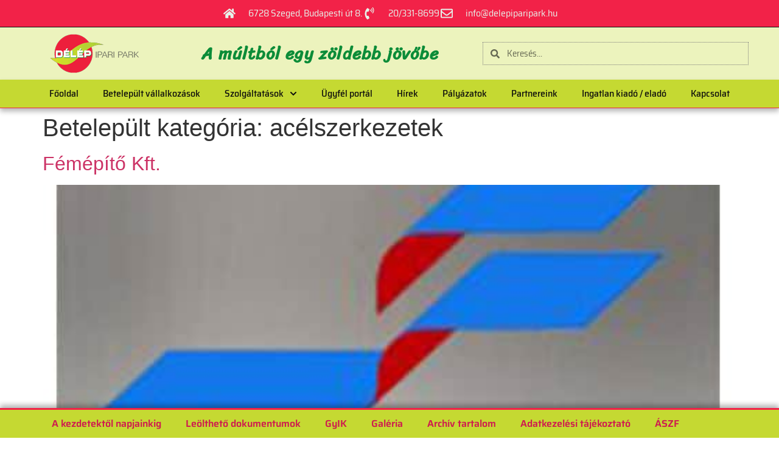

--- FILE ---
content_type: text/html; charset=UTF-8
request_url: https://delepiparipark.hu/betelepult-kategoria/acelszerkezetek/
body_size: 16195
content:
<!doctype html>
<html lang="hu" prefix="og: https://ogp.me/ns#">
<head>
	<meta charset="UTF-8">
	<meta name="viewport" content="width=device-width, initial-scale=1">
	<link rel="profile" href="https://gmpg.org/xfn/11">
	
<!-- Search Engine Optimization by Rank Math - https://rankmath.com/ -->
<title>acélszerkezetek Archives - Délép Ipari Park</title>
<meta name="robots" content="index, follow, max-snippet:-1, max-video-preview:-1, max-image-preview:large"/>
<link rel="canonical" href="https://delepiparipark.hu/betelepult-kategoria/acelszerkezetek/" />
<meta property="og:locale" content="hu_HU" />
<meta property="og:type" content="article" />
<meta property="og:title" content="acélszerkezetek Archives - Délép Ipari Park" />
<meta property="og:url" content="https://delepiparipark.hu/betelepult-kategoria/acelszerkezetek/" />
<meta property="og:site_name" content="Délép Ipari Park" />
<meta property="og:image" content="https://delepiparipark.hu/wp-content/uploads/2019/11/fooldal.jpg" />
<meta property="og:image:secure_url" content="https://delepiparipark.hu/wp-content/uploads/2019/11/fooldal.jpg" />
<meta property="og:image:width" content="1920" />
<meta property="og:image:height" content="924" />
<meta property="og:image:type" content="image/jpeg" />
<meta name="twitter:card" content="summary_large_image" />
<meta name="twitter:title" content="acélszerkezetek Archives - Délép Ipari Park" />
<meta name="twitter:image" content="https://delepiparipark.hu/wp-content/uploads/2019/11/fooldal.jpg" />
<meta name="twitter:label1" content="Betelepült vállalkozások" />
<meta name="twitter:data1" content="4" />
<script type="application/ld+json" class="rank-math-schema">{"@context":"https://schema.org","@graph":[{"@type":"LocalBusiness","@id":"https://delepiparipark.hu/#organization","name":"D\u00e9l\u00e9p Ipari Park Kft.","url":"https://delepiparipark.hu","logo":{"@type":"ImageObject","@id":"https://delepiparipark.hu/#logo","url":"https://delepiparipark.hu/wp-content/uploads/2019/10/logo-150x66.png","contentUrl":"https://delepiparipark.hu/wp-content/uploads/2019/10/logo-150x66.png","caption":"D\u00e9l\u00e9p Ipari Park","inLanguage":"hu","width":"150","height":"66"},"openingHours":["Monday,Tuesday,Wednesday,Thursday,Friday,Saturday,Sunday 09:00-17:00"],"image":{"@id":"https://delepiparipark.hu/#logo"}},{"@type":"WebSite","@id":"https://delepiparipark.hu/#website","url":"https://delepiparipark.hu","name":"D\u00e9l\u00e9p Ipari Park","publisher":{"@id":"https://delepiparipark.hu/#organization"},"inLanguage":"hu"},{"@type":"CollectionPage","@id":"https://delepiparipark.hu/betelepult-kategoria/acelszerkezetek/#webpage","url":"https://delepiparipark.hu/betelepult-kategoria/acelszerkezetek/","name":"ac\u00e9lszerkezetek Archives - D\u00e9l\u00e9p Ipari Park","isPartOf":{"@id":"https://delepiparipark.hu/#website"},"inLanguage":"hu"}]}</script>
<!-- /Rank Math WordPress SEO plugin -->

<link rel='dns-prefetch' href='//www.googletagmanager.com' />
<link rel="alternate" type="application/rss+xml" title="Délép Ipari Park &raquo; hírcsatorna" href="https://delepiparipark.hu/feed/" />
<link rel="alternate" type="application/rss+xml" title="Délép Ipari Park &raquo; hozzászólás hírcsatorna" href="https://delepiparipark.hu/comments/feed/" />
<link rel="alternate" type="application/rss+xml" title="Délép Ipari Park &raquo; acélszerkezetek Betelepült kategória hírforrás" href="https://delepiparipark.hu/betelepult-kategoria/acelszerkezetek/feed/" />
<style id='wp-img-auto-sizes-contain-inline-css'>
img:is([sizes=auto i],[sizes^="auto," i]){contain-intrinsic-size:3000px 1500px}
/*# sourceURL=wp-img-auto-sizes-contain-inline-css */
</style>
<style id='wp-emoji-styles-inline-css'>

	img.wp-smiley, img.emoji {
		display: inline !important;
		border: none !important;
		box-shadow: none !important;
		height: 1em !important;
		width: 1em !important;
		margin: 0 0.07em !important;
		vertical-align: -0.1em !important;
		background: none !important;
		padding: 0 !important;
	}
/*# sourceURL=wp-emoji-styles-inline-css */
</style>
<link rel='stylesheet' id='wp-block-library-css' href='https://delepiparipark.hu/wp-includes/css/dist/block-library/style.min.css?ver=6.9' media='all' />
<style id='global-styles-inline-css'>
:root{--wp--preset--aspect-ratio--square: 1;--wp--preset--aspect-ratio--4-3: 4/3;--wp--preset--aspect-ratio--3-4: 3/4;--wp--preset--aspect-ratio--3-2: 3/2;--wp--preset--aspect-ratio--2-3: 2/3;--wp--preset--aspect-ratio--16-9: 16/9;--wp--preset--aspect-ratio--9-16: 9/16;--wp--preset--color--black: #000000;--wp--preset--color--cyan-bluish-gray: #abb8c3;--wp--preset--color--white: #ffffff;--wp--preset--color--pale-pink: #f78da7;--wp--preset--color--vivid-red: #cf2e2e;--wp--preset--color--luminous-vivid-orange: #ff6900;--wp--preset--color--luminous-vivid-amber: #fcb900;--wp--preset--color--light-green-cyan: #7bdcb5;--wp--preset--color--vivid-green-cyan: #00d084;--wp--preset--color--pale-cyan-blue: #8ed1fc;--wp--preset--color--vivid-cyan-blue: #0693e3;--wp--preset--color--vivid-purple: #9b51e0;--wp--preset--gradient--vivid-cyan-blue-to-vivid-purple: linear-gradient(135deg,rgb(6,147,227) 0%,rgb(155,81,224) 100%);--wp--preset--gradient--light-green-cyan-to-vivid-green-cyan: linear-gradient(135deg,rgb(122,220,180) 0%,rgb(0,208,130) 100%);--wp--preset--gradient--luminous-vivid-amber-to-luminous-vivid-orange: linear-gradient(135deg,rgb(252,185,0) 0%,rgb(255,105,0) 100%);--wp--preset--gradient--luminous-vivid-orange-to-vivid-red: linear-gradient(135deg,rgb(255,105,0) 0%,rgb(207,46,46) 100%);--wp--preset--gradient--very-light-gray-to-cyan-bluish-gray: linear-gradient(135deg,rgb(238,238,238) 0%,rgb(169,184,195) 100%);--wp--preset--gradient--cool-to-warm-spectrum: linear-gradient(135deg,rgb(74,234,220) 0%,rgb(151,120,209) 20%,rgb(207,42,186) 40%,rgb(238,44,130) 60%,rgb(251,105,98) 80%,rgb(254,248,76) 100%);--wp--preset--gradient--blush-light-purple: linear-gradient(135deg,rgb(255,206,236) 0%,rgb(152,150,240) 100%);--wp--preset--gradient--blush-bordeaux: linear-gradient(135deg,rgb(254,205,165) 0%,rgb(254,45,45) 50%,rgb(107,0,62) 100%);--wp--preset--gradient--luminous-dusk: linear-gradient(135deg,rgb(255,203,112) 0%,rgb(199,81,192) 50%,rgb(65,88,208) 100%);--wp--preset--gradient--pale-ocean: linear-gradient(135deg,rgb(255,245,203) 0%,rgb(182,227,212) 50%,rgb(51,167,181) 100%);--wp--preset--gradient--electric-grass: linear-gradient(135deg,rgb(202,248,128) 0%,rgb(113,206,126) 100%);--wp--preset--gradient--midnight: linear-gradient(135deg,rgb(2,3,129) 0%,rgb(40,116,252) 100%);--wp--preset--font-size--small: 13px;--wp--preset--font-size--medium: 20px;--wp--preset--font-size--large: 36px;--wp--preset--font-size--x-large: 42px;--wp--preset--spacing--20: 0.44rem;--wp--preset--spacing--30: 0.67rem;--wp--preset--spacing--40: 1rem;--wp--preset--spacing--50: 1.5rem;--wp--preset--spacing--60: 2.25rem;--wp--preset--spacing--70: 3.38rem;--wp--preset--spacing--80: 5.06rem;--wp--preset--shadow--natural: 6px 6px 9px rgba(0, 0, 0, 0.2);--wp--preset--shadow--deep: 12px 12px 50px rgba(0, 0, 0, 0.4);--wp--preset--shadow--sharp: 6px 6px 0px rgba(0, 0, 0, 0.2);--wp--preset--shadow--outlined: 6px 6px 0px -3px rgb(255, 255, 255), 6px 6px rgb(0, 0, 0);--wp--preset--shadow--crisp: 6px 6px 0px rgb(0, 0, 0);}:root { --wp--style--global--content-size: 800px;--wp--style--global--wide-size: 1200px; }:where(body) { margin: 0; }.wp-site-blocks > .alignleft { float: left; margin-right: 2em; }.wp-site-blocks > .alignright { float: right; margin-left: 2em; }.wp-site-blocks > .aligncenter { justify-content: center; margin-left: auto; margin-right: auto; }:where(.wp-site-blocks) > * { margin-block-start: 24px; margin-block-end: 0; }:where(.wp-site-blocks) > :first-child { margin-block-start: 0; }:where(.wp-site-blocks) > :last-child { margin-block-end: 0; }:root { --wp--style--block-gap: 24px; }:root :where(.is-layout-flow) > :first-child{margin-block-start: 0;}:root :where(.is-layout-flow) > :last-child{margin-block-end: 0;}:root :where(.is-layout-flow) > *{margin-block-start: 24px;margin-block-end: 0;}:root :where(.is-layout-constrained) > :first-child{margin-block-start: 0;}:root :where(.is-layout-constrained) > :last-child{margin-block-end: 0;}:root :where(.is-layout-constrained) > *{margin-block-start: 24px;margin-block-end: 0;}:root :where(.is-layout-flex){gap: 24px;}:root :where(.is-layout-grid){gap: 24px;}.is-layout-flow > .alignleft{float: left;margin-inline-start: 0;margin-inline-end: 2em;}.is-layout-flow > .alignright{float: right;margin-inline-start: 2em;margin-inline-end: 0;}.is-layout-flow > .aligncenter{margin-left: auto !important;margin-right: auto !important;}.is-layout-constrained > .alignleft{float: left;margin-inline-start: 0;margin-inline-end: 2em;}.is-layout-constrained > .alignright{float: right;margin-inline-start: 2em;margin-inline-end: 0;}.is-layout-constrained > .aligncenter{margin-left: auto !important;margin-right: auto !important;}.is-layout-constrained > :where(:not(.alignleft):not(.alignright):not(.alignfull)){max-width: var(--wp--style--global--content-size);margin-left: auto !important;margin-right: auto !important;}.is-layout-constrained > .alignwide{max-width: var(--wp--style--global--wide-size);}body .is-layout-flex{display: flex;}.is-layout-flex{flex-wrap: wrap;align-items: center;}.is-layout-flex > :is(*, div){margin: 0;}body .is-layout-grid{display: grid;}.is-layout-grid > :is(*, div){margin: 0;}body{padding-top: 0px;padding-right: 0px;padding-bottom: 0px;padding-left: 0px;}a:where(:not(.wp-element-button)){text-decoration: underline;}:root :where(.wp-element-button, .wp-block-button__link){background-color: #32373c;border-width: 0;color: #fff;font-family: inherit;font-size: inherit;font-style: inherit;font-weight: inherit;letter-spacing: inherit;line-height: inherit;padding-top: calc(0.667em + 2px);padding-right: calc(1.333em + 2px);padding-bottom: calc(0.667em + 2px);padding-left: calc(1.333em + 2px);text-decoration: none;text-transform: inherit;}.has-black-color{color: var(--wp--preset--color--black) !important;}.has-cyan-bluish-gray-color{color: var(--wp--preset--color--cyan-bluish-gray) !important;}.has-white-color{color: var(--wp--preset--color--white) !important;}.has-pale-pink-color{color: var(--wp--preset--color--pale-pink) !important;}.has-vivid-red-color{color: var(--wp--preset--color--vivid-red) !important;}.has-luminous-vivid-orange-color{color: var(--wp--preset--color--luminous-vivid-orange) !important;}.has-luminous-vivid-amber-color{color: var(--wp--preset--color--luminous-vivid-amber) !important;}.has-light-green-cyan-color{color: var(--wp--preset--color--light-green-cyan) !important;}.has-vivid-green-cyan-color{color: var(--wp--preset--color--vivid-green-cyan) !important;}.has-pale-cyan-blue-color{color: var(--wp--preset--color--pale-cyan-blue) !important;}.has-vivid-cyan-blue-color{color: var(--wp--preset--color--vivid-cyan-blue) !important;}.has-vivid-purple-color{color: var(--wp--preset--color--vivid-purple) !important;}.has-black-background-color{background-color: var(--wp--preset--color--black) !important;}.has-cyan-bluish-gray-background-color{background-color: var(--wp--preset--color--cyan-bluish-gray) !important;}.has-white-background-color{background-color: var(--wp--preset--color--white) !important;}.has-pale-pink-background-color{background-color: var(--wp--preset--color--pale-pink) !important;}.has-vivid-red-background-color{background-color: var(--wp--preset--color--vivid-red) !important;}.has-luminous-vivid-orange-background-color{background-color: var(--wp--preset--color--luminous-vivid-orange) !important;}.has-luminous-vivid-amber-background-color{background-color: var(--wp--preset--color--luminous-vivid-amber) !important;}.has-light-green-cyan-background-color{background-color: var(--wp--preset--color--light-green-cyan) !important;}.has-vivid-green-cyan-background-color{background-color: var(--wp--preset--color--vivid-green-cyan) !important;}.has-pale-cyan-blue-background-color{background-color: var(--wp--preset--color--pale-cyan-blue) !important;}.has-vivid-cyan-blue-background-color{background-color: var(--wp--preset--color--vivid-cyan-blue) !important;}.has-vivid-purple-background-color{background-color: var(--wp--preset--color--vivid-purple) !important;}.has-black-border-color{border-color: var(--wp--preset--color--black) !important;}.has-cyan-bluish-gray-border-color{border-color: var(--wp--preset--color--cyan-bluish-gray) !important;}.has-white-border-color{border-color: var(--wp--preset--color--white) !important;}.has-pale-pink-border-color{border-color: var(--wp--preset--color--pale-pink) !important;}.has-vivid-red-border-color{border-color: var(--wp--preset--color--vivid-red) !important;}.has-luminous-vivid-orange-border-color{border-color: var(--wp--preset--color--luminous-vivid-orange) !important;}.has-luminous-vivid-amber-border-color{border-color: var(--wp--preset--color--luminous-vivid-amber) !important;}.has-light-green-cyan-border-color{border-color: var(--wp--preset--color--light-green-cyan) !important;}.has-vivid-green-cyan-border-color{border-color: var(--wp--preset--color--vivid-green-cyan) !important;}.has-pale-cyan-blue-border-color{border-color: var(--wp--preset--color--pale-cyan-blue) !important;}.has-vivid-cyan-blue-border-color{border-color: var(--wp--preset--color--vivid-cyan-blue) !important;}.has-vivid-purple-border-color{border-color: var(--wp--preset--color--vivid-purple) !important;}.has-vivid-cyan-blue-to-vivid-purple-gradient-background{background: var(--wp--preset--gradient--vivid-cyan-blue-to-vivid-purple) !important;}.has-light-green-cyan-to-vivid-green-cyan-gradient-background{background: var(--wp--preset--gradient--light-green-cyan-to-vivid-green-cyan) !important;}.has-luminous-vivid-amber-to-luminous-vivid-orange-gradient-background{background: var(--wp--preset--gradient--luminous-vivid-amber-to-luminous-vivid-orange) !important;}.has-luminous-vivid-orange-to-vivid-red-gradient-background{background: var(--wp--preset--gradient--luminous-vivid-orange-to-vivid-red) !important;}.has-very-light-gray-to-cyan-bluish-gray-gradient-background{background: var(--wp--preset--gradient--very-light-gray-to-cyan-bluish-gray) !important;}.has-cool-to-warm-spectrum-gradient-background{background: var(--wp--preset--gradient--cool-to-warm-spectrum) !important;}.has-blush-light-purple-gradient-background{background: var(--wp--preset--gradient--blush-light-purple) !important;}.has-blush-bordeaux-gradient-background{background: var(--wp--preset--gradient--blush-bordeaux) !important;}.has-luminous-dusk-gradient-background{background: var(--wp--preset--gradient--luminous-dusk) !important;}.has-pale-ocean-gradient-background{background: var(--wp--preset--gradient--pale-ocean) !important;}.has-electric-grass-gradient-background{background: var(--wp--preset--gradient--electric-grass) !important;}.has-midnight-gradient-background{background: var(--wp--preset--gradient--midnight) !important;}.has-small-font-size{font-size: var(--wp--preset--font-size--small) !important;}.has-medium-font-size{font-size: var(--wp--preset--font-size--medium) !important;}.has-large-font-size{font-size: var(--wp--preset--font-size--large) !important;}.has-x-large-font-size{font-size: var(--wp--preset--font-size--x-large) !important;}
:root :where(.wp-block-pullquote){font-size: 1.5em;line-height: 1.6;}
/*# sourceURL=global-styles-inline-css */
</style>
<link rel='stylesheet' id='hello-elementor-css' href='https://delepiparipark.hu/wp-content/themes/hello-elementor/assets/css/reset.css?ver=3.4.5' media='all' />
<link rel='stylesheet' id='hello-elementor-theme-style-css' href='https://delepiparipark.hu/wp-content/themes/hello-elementor/assets/css/theme.css?ver=3.4.5' media='all' />
<link rel='stylesheet' id='hello-elementor-header-footer-css' href='https://delepiparipark.hu/wp-content/themes/hello-elementor/assets/css/header-footer.css?ver=3.4.5' media='all' />
<link rel='stylesheet' id='elementor-frontend-css' href='https://delepiparipark.hu/wp-content/plugins/elementor/assets/css/frontend.min.css?ver=3.34.1' media='all' />
<link rel='stylesheet' id='widget-icon-list-css' href='https://delepiparipark.hu/wp-content/plugins/elementor/assets/css/widget-icon-list.min.css?ver=3.34.1' media='all' />
<link rel='stylesheet' id='widget-image-css' href='https://delepiparipark.hu/wp-content/plugins/elementor/assets/css/widget-image.min.css?ver=3.34.1' media='all' />
<link rel='stylesheet' id='widget-heading-css' href='https://delepiparipark.hu/wp-content/plugins/elementor/assets/css/widget-heading.min.css?ver=3.34.1' media='all' />
<link rel='stylesheet' id='widget-search-form-css' href='https://delepiparipark.hu/wp-content/plugins/elementor-pro/assets/css/widget-search-form.min.css?ver=3.34.0' media='all' />
<link rel='stylesheet' id='widget-nav-menu-css' href='https://delepiparipark.hu/wp-content/plugins/elementor-pro/assets/css/widget-nav-menu.min.css?ver=3.34.0' media='all' />
<link rel='stylesheet' id='e-sticky-css' href='https://delepiparipark.hu/wp-content/plugins/elementor-pro/assets/css/modules/sticky.min.css?ver=3.34.0' media='all' />
<link rel='stylesheet' id='e-animation-grow-css' href='https://delepiparipark.hu/wp-content/plugins/elementor/assets/lib/animations/styles/e-animation-grow.min.css?ver=3.34.1' media='all' />
<link rel='stylesheet' id='e-animation-fadeInLeft-css' href='https://delepiparipark.hu/wp-content/plugins/elementor/assets/lib/animations/styles/fadeInLeft.min.css?ver=3.34.1' media='all' />
<link rel='stylesheet' id='e-popup-css' href='https://delepiparipark.hu/wp-content/plugins/elementor-pro/assets/css/conditionals/popup.min.css?ver=3.34.0' media='all' />
<link rel='stylesheet' id='elementor-post-480-css' href='https://delepiparipark.hu/wp-content/uploads/elementor/css/post-480.css?ver=1768516663' media='all' />
<link rel='stylesheet' id='elementor-post-49-css' href='https://delepiparipark.hu/wp-content/uploads/elementor/css/post-49.css?ver=1768516663' media='all' />
<link rel='stylesheet' id='elementor-post-90-css' href='https://delepiparipark.hu/wp-content/uploads/elementor/css/post-90.css?ver=1768516663' media='all' />
<link rel='stylesheet' id='elementor-post-954-css' href='https://delepiparipark.hu/wp-content/uploads/elementor/css/post-954.css?ver=1768516663' media='all' />
<link rel='stylesheet' id='elementor-gf-local-saira-css' href='https://delepiparipark.hu/wp-content/uploads/elementor/google-fonts/css/saira.css?ver=1742261080' media='all' />
<link rel='stylesheet' id='elementor-gf-local-sairasemicondensed-css' href='https://delepiparipark.hu/wp-content/uploads/elementor/google-fonts/css/sairasemicondensed.css?ver=1742261081' media='all' />
<link rel='stylesheet' id='elementor-gf-local-sriracha-css' href='https://delepiparipark.hu/wp-content/uploads/elementor/google-fonts/css/sriracha.css?ver=1742261081' media='all' />
<link rel='stylesheet' id='elementor-gf-local-alegreyasanssc-css' href='https://delepiparipark.hu/wp-content/uploads/elementor/google-fonts/css/alegreyasanssc.css?ver=1742261084' media='all' />
<script src="https://delepiparipark.hu/wp-includes/js/jquery/jquery.min.js?ver=3.7.1" id="jquery-core-js"></script>
<script src="https://delepiparipark.hu/wp-includes/js/jquery/jquery-migrate.min.js?ver=3.4.1" id="jquery-migrate-js"></script>

<!-- Google tag (gtag.js) snippet added by Site Kit -->
<!-- Google Analytics snippet added by Site Kit -->
<script src="https://www.googletagmanager.com/gtag/js?id=GT-NCLV928" id="google_gtagjs-js" async></script>
<script id="google_gtagjs-js-after">
window.dataLayer = window.dataLayer || [];function gtag(){dataLayer.push(arguments);}
gtag("set","linker",{"domains":["delepiparipark.hu"]});
gtag("js", new Date());
gtag("set", "developer_id.dZTNiMT", true);
gtag("config", "GT-NCLV928");
//# sourceURL=google_gtagjs-js-after
</script>
<link rel="https://api.w.org/" href="https://delepiparipark.hu/wp-json/" /><link rel="alternate" title="JSON" type="application/json" href="https://delepiparipark.hu/wp-json/wp/v2/betelepult_kategoria/26" /><link rel="EditURI" type="application/rsd+xml" title="RSD" href="https://delepiparipark.hu/xmlrpc.php?rsd" />
<meta name="generator" content="WordPress 6.9" />
<meta name="generator" content="Site Kit by Google 1.170.0" /><!-- Google Tag Manager -->
<script>(function(w,d,s,l,i){w[l]=w[l]||[];w[l].push({'gtm.start':
new Date().getTime(),event:'gtm.js'});var f=d.getElementsByTagName(s)[0],
j=d.createElement(s),dl=l!='dataLayer'?'&l='+l:'';j.async=true;j.src=
'https://www.googletagmanager.com/gtm.js?id='+i+dl;f.parentNode.insertBefore(j,f);
})(window,document,'script','dataLayer','GTM-PTZL59Q');</script>
<!-- End Google Tag Manager -->
<meta name="generator" content="Elementor 3.34.1; features: e_font_icon_svg, additional_custom_breakpoints; settings: css_print_method-external, google_font-enabled, font_display-auto">
			<style>
				.e-con.e-parent:nth-of-type(n+4):not(.e-lazyloaded):not(.e-no-lazyload),
				.e-con.e-parent:nth-of-type(n+4):not(.e-lazyloaded):not(.e-no-lazyload) * {
					background-image: none !important;
				}
				@media screen and (max-height: 1024px) {
					.e-con.e-parent:nth-of-type(n+3):not(.e-lazyloaded):not(.e-no-lazyload),
					.e-con.e-parent:nth-of-type(n+3):not(.e-lazyloaded):not(.e-no-lazyload) * {
						background-image: none !important;
					}
				}
				@media screen and (max-height: 640px) {
					.e-con.e-parent:nth-of-type(n+2):not(.e-lazyloaded):not(.e-no-lazyload),
					.e-con.e-parent:nth-of-type(n+2):not(.e-lazyloaded):not(.e-no-lazyload) * {
						background-image: none !important;
					}
				}
			</style>
			<link rel="icon" href="https://delepiparipark.hu/wp-content/uploads/2019/10/cropped-delep-favicon-32x32.png" sizes="32x32" />
<link rel="icon" href="https://delepiparipark.hu/wp-content/uploads/2019/10/cropped-delep-favicon-192x192.png" sizes="192x192" />
<link rel="apple-touch-icon" href="https://delepiparipark.hu/wp-content/uploads/2019/10/cropped-delep-favicon-180x180.png" />
<meta name="msapplication-TileImage" content="https://delepiparipark.hu/wp-content/uploads/2019/10/cropped-delep-favicon-270x270.png" />
</head>
<body class="archive tax-betelepult_kategoria term-acelszerkezetek term-26 wp-custom-logo wp-embed-responsive wp-theme-hello-elementor hello-elementor-default elementor-default elementor-kit-480">


<a class="skip-link screen-reader-text" href="#content">Ugrás a tartalomhoz</a>

		<header data-elementor-type="header" data-elementor-id="49" class="elementor elementor-49 elementor-location-header" data-elementor-post-type="elementor_library">
			<div class="elementor-element elementor-element-a691158 e-con-full e-flex e-con e-parent" data-id="a691158" data-element_type="container" data-settings="{&quot;background_background&quot;:&quot;gradient&quot;}">
		<div class="elementor-element elementor-element-c2153f4 e-con-full e-flex e-con e-child" data-id="c2153f4" data-element_type="container">
		<div class="elementor-element elementor-element-9e59a5f e-flex e-con-boxed e-con e-child" data-id="9e59a5f" data-element_type="container" data-settings="{&quot;background_background&quot;:&quot;classic&quot;}">
					<div class="e-con-inner">
		<div class="elementor-element elementor-element-ed0b536 e-con-full e-flex e-con e-child" data-id="ed0b536" data-element_type="container">
				<div class="elementor-element elementor-element-2cd97eb elementor-icon-list--layout-inline elementor-align-center elementor-list-item-link-full_width elementor-widget elementor-widget-icon-list" data-id="2cd97eb" data-element_type="widget" data-widget_type="icon-list.default">
				<div class="elementor-widget-container">
							<ul class="elementor-icon-list-items elementor-inline-items">
							<li class="elementor-icon-list-item elementor-inline-item">
											<span class="elementor-icon-list-icon">
							<svg aria-hidden="true" class="e-font-icon-svg e-fas-home" viewBox="0 0 576 512" xmlns="http://www.w3.org/2000/svg"><path d="M280.37 148.26L96 300.11V464a16 16 0 0 0 16 16l112.06-.29a16 16 0 0 0 15.92-16V368a16 16 0 0 1 16-16h64a16 16 0 0 1 16 16v95.64a16 16 0 0 0 16 16.05L464 480a16 16 0 0 0 16-16V300L295.67 148.26a12.19 12.19 0 0 0-15.3 0zM571.6 251.47L488 182.56V44.05a12 12 0 0 0-12-12h-56a12 12 0 0 0-12 12v72.61L318.47 43a48 48 0 0 0-61 0L4.34 251.47a12 12 0 0 0-1.6 16.9l25.5 31A12 12 0 0 0 45.15 301l235.22-193.74a12.19 12.19 0 0 1 15.3 0L530.9 301a12 12 0 0 0 16.9-1.6l25.5-31a12 12 0 0 0-1.7-16.93z"></path></svg>						</span>
										<span class="elementor-icon-list-text">6728 Szeged, Budapesti út 8.</span>
									</li>
								<li class="elementor-icon-list-item elementor-inline-item">
											<span class="elementor-icon-list-icon">
							<svg aria-hidden="true" class="e-font-icon-svg e-fas-phone-volume" viewBox="0 0 384 512" xmlns="http://www.w3.org/2000/svg"><path d="M97.333 506.966c-129.874-129.874-129.681-340.252 0-469.933 5.698-5.698 14.527-6.632 21.263-2.422l64.817 40.513a17.187 17.187 0 0 1 6.849 20.958l-32.408 81.021a17.188 17.188 0 0 1-17.669 10.719l-55.81-5.58c-21.051 58.261-20.612 122.471 0 179.515l55.811-5.581a17.188 17.188 0 0 1 17.669 10.719l32.408 81.022a17.188 17.188 0 0 1-6.849 20.958l-64.817 40.513a17.19 17.19 0 0 1-21.264-2.422zM247.126 95.473c11.832 20.047 11.832 45.008 0 65.055-3.95 6.693-13.108 7.959-18.718 2.581l-5.975-5.726c-3.911-3.748-4.793-9.622-2.261-14.41a32.063 32.063 0 0 0 0-29.945c-2.533-4.788-1.65-10.662 2.261-14.41l5.975-5.726c5.61-5.378 14.768-4.112 18.718 2.581zm91.787-91.187c60.14 71.604 60.092 175.882 0 247.428-4.474 5.327-12.53 5.746-17.552.933l-5.798-5.557c-4.56-4.371-4.977-11.529-.93-16.379 49.687-59.538 49.646-145.933 0-205.422-4.047-4.85-3.631-12.008.93-16.379l5.798-5.557c5.022-4.813 13.078-4.394 17.552.933zm-45.972 44.941c36.05 46.322 36.108 111.149 0 157.546-4.39 5.641-12.697 6.251-17.856 1.304l-5.818-5.579c-4.4-4.219-4.998-11.095-1.285-15.931 26.536-34.564 26.534-82.572 0-117.134-3.713-4.836-3.115-11.711 1.285-15.931l5.818-5.579c5.159-4.947 13.466-4.337 17.856 1.304z"></path></svg>						</span>
										<span class="elementor-icon-list-text">20/331-8699</span>
									</li>
								<li class="elementor-icon-list-item elementor-inline-item">
											<a href="mailto:info@delepiparipark.hu">

												<span class="elementor-icon-list-icon">
							<svg aria-hidden="true" class="e-font-icon-svg e-far-envelope" viewBox="0 0 512 512" xmlns="http://www.w3.org/2000/svg"><path d="M464 64H48C21.49 64 0 85.49 0 112v288c0 26.51 21.49 48 48 48h416c26.51 0 48-21.49 48-48V112c0-26.51-21.49-48-48-48zm0 48v40.805c-22.422 18.259-58.168 46.651-134.587 106.49-16.841 13.247-50.201 45.072-73.413 44.701-23.208.375-56.579-31.459-73.413-44.701C106.18 199.465 70.425 171.067 48 152.805V112h416zM48 400V214.398c22.914 18.251 55.409 43.862 104.938 82.646 21.857 17.205 60.134 55.186 103.062 54.955 42.717.231 80.509-37.199 103.053-54.947 49.528-38.783 82.032-64.401 104.947-82.653V400H48z"></path></svg>						</span>
										<span class="elementor-icon-list-text">info@delepiparipark.hu</span>
											</a>
									</li>
						</ul>
						</div>
				</div>
				</div>
					</div>
				</div>
		<div class="elementor-element elementor-element-2b02e14 e-flex e-con-boxed e-con e-child" data-id="2b02e14" data-element_type="container" data-settings="{&quot;background_background&quot;:&quot;classic&quot;}">
					<div class="e-con-inner">
		<div class="elementor-element elementor-element-f2c2733 e-con-full e-flex e-con e-child" data-id="f2c2733" data-element_type="container">
				<div class="elementor-element elementor-element-56f9f71 elementor-widget elementor-widget-theme-site-logo elementor-widget-image" data-id="56f9f71" data-element_type="widget" data-widget_type="theme-site-logo.default">
				<div class="elementor-widget-container">
											<a href="https://delepiparipark.hu">
			<img width="150" height="66" src="https://delepiparipark.hu/wp-content/uploads/2019/10/logo-150x66.png" class="attachment-full size-full wp-image-7" alt="" />				</a>
											</div>
				</div>
				</div>
		<div class="elementor-element elementor-element-a986ee1 elementor-hidden-tablet elementor-hidden-phone e-con-full e-flex e-con e-child" data-id="a986ee1" data-element_type="container">
				<div class="elementor-element elementor-element-8ec1eee elementor-widget elementor-widget-heading" data-id="8ec1eee" data-element_type="widget" data-widget_type="heading.default">
				<div class="elementor-widget-container">
					<h3 class="elementor-heading-title elementor-size-default">A múltból egy zöldebb jövőbe</h3>				</div>
				</div>
				</div>
		<div class="elementor-element elementor-element-50bcc0e e-con-full e-flex e-con e-child" data-id="50bcc0e" data-element_type="container">
				<div class="elementor-element elementor-element-71154b5 elementor-search-form--skin-minimal elementor-widget elementor-widget-search-form" data-id="71154b5" data-element_type="widget" data-settings="{&quot;skin&quot;:&quot;minimal&quot;}" data-widget_type="search-form.default">
				<div class="elementor-widget-container">
							<search role="search">
			<form class="elementor-search-form" action="https://delepiparipark.hu" method="get">
												<div class="elementor-search-form__container">
					<label class="elementor-screen-only" for="elementor-search-form-71154b5">Keresés</label>

											<div class="elementor-search-form__icon">
							<div class="e-font-icon-svg-container"><svg aria-hidden="true" class="e-font-icon-svg e-fas-search" viewBox="0 0 512 512" xmlns="http://www.w3.org/2000/svg"><path d="M505 442.7L405.3 343c-4.5-4.5-10.6-7-17-7H372c27.6-35.3 44-79.7 44-128C416 93.1 322.9 0 208 0S0 93.1 0 208s93.1 208 208 208c48.3 0 92.7-16.4 128-44v16.3c0 6.4 2.5 12.5 7 17l99.7 99.7c9.4 9.4 24.6 9.4 33.9 0l28.3-28.3c9.4-9.4 9.4-24.6.1-34zM208 336c-70.7 0-128-57.2-128-128 0-70.7 57.2-128 128-128 70.7 0 128 57.2 128 128 0 70.7-57.2 128-128 128z"></path></svg></div>							<span class="elementor-screen-only">Keresés</span>
						</div>
					
					<input id="elementor-search-form-71154b5" placeholder="Keresés..." class="elementor-search-form__input" type="search" name="s" value="">
					
					
									</div>
			</form>
		</search>
						</div>
				</div>
				</div>
					</div>
				</div>
		<div class="elementor-element elementor-element-eaf6b59 e-con-full e-flex e-con e-child" data-id="eaf6b59" data-element_type="container" data-settings="{&quot;sticky&quot;:&quot;top&quot;,&quot;background_background&quot;:&quot;classic&quot;,&quot;sticky_on&quot;:[&quot;desktop&quot;,&quot;tablet&quot;,&quot;mobile&quot;],&quot;sticky_offset&quot;:0,&quot;sticky_effects_offset&quot;:0,&quot;sticky_anchor_link_offset&quot;:0}">
		<div class="elementor-element elementor-element-69a3c1e e-con-full e-flex e-con e-child" data-id="69a3c1e" data-element_type="container">
				<div class="elementor-element elementor-element-21a3a14 elementor-nav-menu__align-center elementor-nav-menu--dropdown-tablet elementor-nav-menu__text-align-aside elementor-nav-menu--toggle elementor-nav-menu--burger elementor-widget elementor-widget-nav-menu" data-id="21a3a14" data-element_type="widget" data-settings="{&quot;submenu_icon&quot;:{&quot;value&quot;:&quot;&lt;svg aria-hidden=\&quot;true\&quot; class=\&quot;fa-svg-chevron-down e-font-icon-svg e-fas-chevron-down\&quot; viewBox=\&quot;0 0 448 512\&quot; xmlns=\&quot;http:\/\/www.w3.org\/2000\/svg\&quot;&gt;&lt;path d=\&quot;M207.029 381.476L12.686 187.132c-9.373-9.373-9.373-24.569 0-33.941l22.667-22.667c9.357-9.357 24.522-9.375 33.901-.04L224 284.505l154.745-154.021c9.379-9.335 24.544-9.317 33.901.04l22.667 22.667c9.373 9.373 9.373 24.569 0 33.941L240.971 381.476c-9.373 9.372-24.569 9.372-33.942 0z\&quot;&gt;&lt;\/path&gt;&lt;\/svg&gt;&quot;,&quot;library&quot;:&quot;fa-solid&quot;},&quot;layout&quot;:&quot;horizontal&quot;,&quot;toggle&quot;:&quot;burger&quot;}" data-widget_type="nav-menu.default">
				<div class="elementor-widget-container">
								<nav aria-label="Menü" class="elementor-nav-menu--main elementor-nav-menu__container elementor-nav-menu--layout-horizontal e--pointer-background e--animation-grow">
				<ul id="menu-1-21a3a14" class="elementor-nav-menu"><li class="menu-item menu-item-type-post_type menu-item-object-page menu-item-home menu-item-47"><a href="https://delepiparipark.hu/" class="elementor-item">Főoldal</a></li>
<li class="menu-item menu-item-type-post_type_archive menu-item-object-betelepult_ceg menu-item-255"><a href="https://delepiparipark.hu/betelepult-cegek/" class="elementor-item">Betelepült vállalkozások</a></li>
<li class="menu-item menu-item-type-post_type menu-item-object-page menu-item-has-children menu-item-41"><a href="https://delepiparipark.hu/szolgaltatasok/" class="elementor-item">Szolgáltatások</a>
<ul class="sub-menu elementor-nav-menu--dropdown">
	<li class="menu-item menu-item-type-taxonomy menu-item-object-doku_tipus menu-item-1106"><a href="https://delepiparipark.hu/doku-tipus/internetszolgaltatas/" class="elementor-sub-item">Internetszolgáltatás</a></li>
</ul>
</li>
<li class="menu-item menu-item-type-custom menu-item-object-custom menu-item-453"><a target="_blank" href="http://delepportal.innowair.hu/" class="elementor-item">Ügyfél portál</a></li>
<li class="menu-item menu-item-type-post_type menu-item-object-page menu-item-40"><a href="https://delepiparipark.hu/hirek/" class="elementor-item">Hírek</a></li>
<li class="menu-item menu-item-type-post_type menu-item-object-page menu-item-39"><a href="https://delepiparipark.hu/palyazatok/" class="elementor-item">Pályázatok</a></li>
<li class="menu-item menu-item-type-post_type menu-item-object-page menu-item-145"><a href="https://delepiparipark.hu/partnereink/" class="elementor-item">Partnereink</a></li>
<li class="menu-item menu-item-type-post_type_archive menu-item-object-ingatlan menu-item-1063"><a href="https://delepiparipark.hu/ingatlan/" class="elementor-item">Ingatlan kiadó / eladó</a></li>
<li class="menu-item menu-item-type-post_type menu-item-object-page menu-item-37"><a href="https://delepiparipark.hu/kapcsolat/" class="elementor-item">Kapcsolat</a></li>
</ul>			</nav>
					<div class="elementor-menu-toggle" role="button" tabindex="0" aria-label="Menü kapcsoló" aria-expanded="false">
			<svg aria-hidden="true" role="presentation" class="elementor-menu-toggle__icon--open e-font-icon-svg e-eicon-menu-bar" viewBox="0 0 1000 1000" xmlns="http://www.w3.org/2000/svg"><path d="M104 333H896C929 333 958 304 958 271S929 208 896 208H104C71 208 42 237 42 271S71 333 104 333ZM104 583H896C929 583 958 554 958 521S929 458 896 458H104C71 458 42 487 42 521S71 583 104 583ZM104 833H896C929 833 958 804 958 771S929 708 896 708H104C71 708 42 737 42 771S71 833 104 833Z"></path></svg><svg aria-hidden="true" role="presentation" class="elementor-menu-toggle__icon--close e-font-icon-svg e-eicon-close" viewBox="0 0 1000 1000" xmlns="http://www.w3.org/2000/svg"><path d="M742 167L500 408 258 167C246 154 233 150 217 150 196 150 179 158 167 167 154 179 150 196 150 212 150 229 154 242 171 254L408 500 167 742C138 771 138 800 167 829 196 858 225 858 254 829L496 587 738 829C750 842 767 846 783 846 800 846 817 842 829 829 842 817 846 804 846 783 846 767 842 750 829 737L588 500 833 258C863 229 863 200 833 171 804 137 775 137 742 167Z"></path></svg>		</div>
					<nav class="elementor-nav-menu--dropdown elementor-nav-menu__container" aria-hidden="true">
				<ul id="menu-2-21a3a14" class="elementor-nav-menu"><li class="menu-item menu-item-type-post_type menu-item-object-page menu-item-home menu-item-47"><a href="https://delepiparipark.hu/" class="elementor-item" tabindex="-1">Főoldal</a></li>
<li class="menu-item menu-item-type-post_type_archive menu-item-object-betelepult_ceg menu-item-255"><a href="https://delepiparipark.hu/betelepult-cegek/" class="elementor-item" tabindex="-1">Betelepült vállalkozások</a></li>
<li class="menu-item menu-item-type-post_type menu-item-object-page menu-item-has-children menu-item-41"><a href="https://delepiparipark.hu/szolgaltatasok/" class="elementor-item" tabindex="-1">Szolgáltatások</a>
<ul class="sub-menu elementor-nav-menu--dropdown">
	<li class="menu-item menu-item-type-taxonomy menu-item-object-doku_tipus menu-item-1106"><a href="https://delepiparipark.hu/doku-tipus/internetszolgaltatas/" class="elementor-sub-item" tabindex="-1">Internetszolgáltatás</a></li>
</ul>
</li>
<li class="menu-item menu-item-type-custom menu-item-object-custom menu-item-453"><a target="_blank" href="http://delepportal.innowair.hu/" class="elementor-item" tabindex="-1">Ügyfél portál</a></li>
<li class="menu-item menu-item-type-post_type menu-item-object-page menu-item-40"><a href="https://delepiparipark.hu/hirek/" class="elementor-item" tabindex="-1">Hírek</a></li>
<li class="menu-item menu-item-type-post_type menu-item-object-page menu-item-39"><a href="https://delepiparipark.hu/palyazatok/" class="elementor-item" tabindex="-1">Pályázatok</a></li>
<li class="menu-item menu-item-type-post_type menu-item-object-page menu-item-145"><a href="https://delepiparipark.hu/partnereink/" class="elementor-item" tabindex="-1">Partnereink</a></li>
<li class="menu-item menu-item-type-post_type_archive menu-item-object-ingatlan menu-item-1063"><a href="https://delepiparipark.hu/ingatlan/" class="elementor-item" tabindex="-1">Ingatlan kiadó / eladó</a></li>
<li class="menu-item menu-item-type-post_type menu-item-object-page menu-item-37"><a href="https://delepiparipark.hu/kapcsolat/" class="elementor-item" tabindex="-1">Kapcsolat</a></li>
</ul>			</nav>
						</div>
				</div>
				</div>
				</div>
				</div>
				</div>
				</header>
		<main id="content" class="site-main">

			<div class="page-header">
			<h1 class="entry-title">Betelepült kategória: <span>acélszerkezetek</span></h1>		</div>
	
	<div class="page-content">
					<article class="post">
				<h2 class="entry-title"><a href="https://delepiparipark.hu/betelepult-ceg/femepito-kft/">Fémépítő Kft.</a></h2><a href="https://delepiparipark.hu/betelepult-ceg/femepito-kft/"><img fetchpriority="high" width="500" height="500" src="https://delepiparipark.hu/wp-content/uploads/Femepito.jpg" class="attachment-large size-large wp-post-image" alt="" decoding="async" srcset="https://delepiparipark.hu/wp-content/uploads/Femepito.jpg 500w, https://delepiparipark.hu/wp-content/uploads/Femepito-300x300.jpg 300w, https://delepiparipark.hu/wp-content/uploads/Femepito-150x150.jpg 150w" sizes="(max-width: 500px) 100vw, 500px" /></a>			</article>
					<article class="post">
				<h2 class="entry-title"><a href="https://delepiparipark.hu/betelepult-ceg/fordex-99-kft/">Fordex 99 Kft.</a></h2><a href="https://delepiparipark.hu/betelepult-ceg/fordex-99-kft/"><img width="500" height="500" src="https://delepiparipark.hu/wp-content/uploads/Fordex99.jpg" class="attachment-large size-large wp-post-image" alt="" decoding="async" srcset="https://delepiparipark.hu/wp-content/uploads/Fordex99.jpg 500w, https://delepiparipark.hu/wp-content/uploads/Fordex99-300x300.jpg 300w, https://delepiparipark.hu/wp-content/uploads/Fordex99-150x150.jpg 150w" sizes="(max-width: 500px) 100vw, 500px" /></a>			</article>
					<article class="post">
				<h2 class="entry-title"><a href="https://delepiparipark.hu/betelepult-ceg/sf-metal-kft/">SF-Metal Kft.</a></h2><a href="https://delepiparipark.hu/betelepult-ceg/sf-metal-kft/"><img width="500" height="500" src="https://delepiparipark.hu/wp-content/uploads/SF-Metal.jpg" class="attachment-large size-large wp-post-image" alt="" decoding="async" srcset="https://delepiparipark.hu/wp-content/uploads/SF-Metal.jpg 500w, https://delepiparipark.hu/wp-content/uploads/SF-Metal-300x300.jpg 300w, https://delepiparipark.hu/wp-content/uploads/SF-Metal-150x150.jpg 150w" sizes="(max-width: 500px) 100vw, 500px" /></a>			</article>
					<article class="post">
				<h2 class="entry-title"><a href="https://delepiparipark.hu/betelepult-ceg/alukonstrukt-kft/">Alukonstrukt Kft.</a></h2><a href="https://delepiparipark.hu/betelepult-ceg/alukonstrukt-kft/"><img width="500" height="500" src="https://delepiparipark.hu/wp-content/uploads/2019/10/Alukonstrukt.jpg" class="attachment-large size-large wp-post-image" alt="Alukonstrukt" decoding="async" srcset="https://delepiparipark.hu/wp-content/uploads/2019/10/Alukonstrukt.jpg 500w, https://delepiparipark.hu/wp-content/uploads/2019/10/Alukonstrukt-300x300.jpg 300w, https://delepiparipark.hu/wp-content/uploads/2019/10/Alukonstrukt-150x150.jpg 150w" sizes="(max-width: 500px) 100vw, 500px" /></a>			</article>
			</div>

	
</main>
		<footer data-elementor-type="footer" data-elementor-id="90" class="elementor elementor-90 elementor-location-footer" data-elementor-post-type="elementor_library">
					<section class="elementor-section elementor-top-section elementor-element elementor-element-a41c262 elementor-section-full_width elementor-section-height-default elementor-section-height-default" data-id="a41c262" data-element_type="section" data-settings="{&quot;background_background&quot;:&quot;classic&quot;}">
						<div class="elementor-container elementor-column-gap-default">
					<div class="elementor-column elementor-col-100 elementor-top-column elementor-element elementor-element-9ba4097" data-id="9ba4097" data-element_type="column">
			<div class="elementor-widget-wrap elementor-element-populated">
						<section class="elementor-section elementor-inner-section elementor-element elementor-element-b89976d elementor-section-boxed elementor-section-height-default elementor-section-height-default" data-id="b89976d" data-element_type="section" data-settings="{&quot;background_background&quot;:&quot;classic&quot;,&quot;sticky&quot;:&quot;bottom&quot;,&quot;sticky_on&quot;:[&quot;desktop&quot;],&quot;sticky_offset&quot;:0,&quot;sticky_effects_offset&quot;:0,&quot;sticky_anchor_link_offset&quot;:0}">
						<div class="elementor-container elementor-column-gap-default">
					<div class="elementor-column elementor-col-100 elementor-inner-column elementor-element elementor-element-89f1590" data-id="89f1590" data-element_type="column">
			<div class="elementor-widget-wrap elementor-element-populated">
						<div class="elementor-element elementor-element-891ff28 elementor-nav-menu__align-center elementor-nav-menu--dropdown-tablet elementor-nav-menu__text-align-aside elementor-nav-menu--toggle elementor-nav-menu--burger elementor-widget elementor-widget-nav-menu" data-id="891ff28" data-element_type="widget" data-settings="{&quot;layout&quot;:&quot;horizontal&quot;,&quot;submenu_icon&quot;:{&quot;value&quot;:&quot;&lt;svg aria-hidden=\&quot;true\&quot; class=\&quot;e-font-icon-svg e-fas-caret-down\&quot; viewBox=\&quot;0 0 320 512\&quot; xmlns=\&quot;http:\/\/www.w3.org\/2000\/svg\&quot;&gt;&lt;path d=\&quot;M31.3 192h257.3c17.8 0 26.7 21.5 14.1 34.1L174.1 354.8c-7.8 7.8-20.5 7.8-28.3 0L17.2 226.1C4.6 213.5 13.5 192 31.3 192z\&quot;&gt;&lt;\/path&gt;&lt;\/svg&gt;&quot;,&quot;library&quot;:&quot;fa-solid&quot;},&quot;toggle&quot;:&quot;burger&quot;}" data-widget_type="nav-menu.default">
				<div class="elementor-widget-container">
								<nav aria-label="Menü" class="elementor-nav-menu--main elementor-nav-menu__container elementor-nav-menu--layout-horizontal e--pointer-background e--animation-grow">
				<ul id="menu-1-891ff28" class="elementor-nav-menu"><li class="menu-item menu-item-type-post_type menu-item-object-page menu-item-109"><a href="https://delepiparipark.hu/a-kezdetektol-napjainkig/" class="elementor-item">A kezdetektől napjainkig</a></li>
<li class="menu-item menu-item-type-taxonomy menu-item-object-doku_tipus menu-item-1099"><a href="https://delepiparipark.hu/doku-tipus/letoltheto/" class="elementor-item">Leölthető dokumentumok</a></li>
<li class="menu-item menu-item-type-post_type menu-item-object-page menu-item-142"><a href="https://delepiparipark.hu/gyakran-ismetelt-kerdesek/" class="elementor-item">GyIK</a></li>
<li class="menu-item menu-item-type-post_type menu-item-object-page menu-item-144"><a href="https://delepiparipark.hu/galeria/" class="elementor-item">Galéria</a></li>
<li class="menu-item menu-item-type-post_type menu-item-object-page menu-item-143"><a href="https://delepiparipark.hu/archiv-tartalom/" class="elementor-item">Archív tartalom</a></li>
<li class="menu-item menu-item-type-post_type menu-item-object-page menu-item-privacy-policy menu-item-761"><a rel="privacy-policy" href="https://delepiparipark.hu/adatkezelesi-tajekoztato/" class="elementor-item">Adatkezelési tájékoztató</a></li>
<li class="menu-item menu-item-type-post_type menu-item-object-letoltheto_dokuk menu-item-1138"><a target="_blank" href="https://delepiparipark.hu/letoltheto-dokuk/altalanos-szerzodesi-feltetelet-internet-szolgaltatas/" class="elementor-item">ÁSZF</a></li>
</ul>			</nav>
					<div class="elementor-menu-toggle" role="button" tabindex="0" aria-label="Menü kapcsoló" aria-expanded="false">
			<svg aria-hidden="true" role="presentation" class="elementor-menu-toggle__icon--open e-font-icon-svg e-eicon-menu-bar" viewBox="0 0 1000 1000" xmlns="http://www.w3.org/2000/svg"><path d="M104 333H896C929 333 958 304 958 271S929 208 896 208H104C71 208 42 237 42 271S71 333 104 333ZM104 583H896C929 583 958 554 958 521S929 458 896 458H104C71 458 42 487 42 521S71 583 104 583ZM104 833H896C929 833 958 804 958 771S929 708 896 708H104C71 708 42 737 42 771S71 833 104 833Z"></path></svg><svg aria-hidden="true" role="presentation" class="elementor-menu-toggle__icon--close e-font-icon-svg e-eicon-close" viewBox="0 0 1000 1000" xmlns="http://www.w3.org/2000/svg"><path d="M742 167L500 408 258 167C246 154 233 150 217 150 196 150 179 158 167 167 154 179 150 196 150 212 150 229 154 242 171 254L408 500 167 742C138 771 138 800 167 829 196 858 225 858 254 829L496 587 738 829C750 842 767 846 783 846 800 846 817 842 829 829 842 817 846 804 846 783 846 767 842 750 829 737L588 500 833 258C863 229 863 200 833 171 804 137 775 137 742 167Z"></path></svg>		</div>
					<nav class="elementor-nav-menu--dropdown elementor-nav-menu__container" aria-hidden="true">
				<ul id="menu-2-891ff28" class="elementor-nav-menu"><li class="menu-item menu-item-type-post_type menu-item-object-page menu-item-109"><a href="https://delepiparipark.hu/a-kezdetektol-napjainkig/" class="elementor-item" tabindex="-1">A kezdetektől napjainkig</a></li>
<li class="menu-item menu-item-type-taxonomy menu-item-object-doku_tipus menu-item-1099"><a href="https://delepiparipark.hu/doku-tipus/letoltheto/" class="elementor-item" tabindex="-1">Leölthető dokumentumok</a></li>
<li class="menu-item menu-item-type-post_type menu-item-object-page menu-item-142"><a href="https://delepiparipark.hu/gyakran-ismetelt-kerdesek/" class="elementor-item" tabindex="-1">GyIK</a></li>
<li class="menu-item menu-item-type-post_type menu-item-object-page menu-item-144"><a href="https://delepiparipark.hu/galeria/" class="elementor-item" tabindex="-1">Galéria</a></li>
<li class="menu-item menu-item-type-post_type menu-item-object-page menu-item-143"><a href="https://delepiparipark.hu/archiv-tartalom/" class="elementor-item" tabindex="-1">Archív tartalom</a></li>
<li class="menu-item menu-item-type-post_type menu-item-object-page menu-item-privacy-policy menu-item-761"><a rel="privacy-policy" href="https://delepiparipark.hu/adatkezelesi-tajekoztato/" class="elementor-item" tabindex="-1">Adatkezelési tájékoztató</a></li>
<li class="menu-item menu-item-type-post_type menu-item-object-letoltheto_dokuk menu-item-1138"><a target="_blank" href="https://delepiparipark.hu/letoltheto-dokuk/altalanos-szerzodesi-feltetelet-internet-szolgaltatas/" class="elementor-item" tabindex="-1">ÁSZF</a></li>
</ul>			</nav>
						</div>
				</div>
					</div>
		</div>
					</div>
		</section>
				<section class="elementor-section elementor-inner-section elementor-element elementor-element-1b116a4 elementor-section-full_width elementor-section-height-default elementor-section-height-default" data-id="1b116a4" data-element_type="section">
						<div class="elementor-container elementor-column-gap-default">
					<div class="elementor-column elementor-col-33 elementor-inner-column elementor-element elementor-element-3400894" data-id="3400894" data-element_type="column">
			<div class="elementor-widget-wrap elementor-element-populated">
						<div class="elementor-element elementor-element-5400988 elementor-widget elementor-widget-image" data-id="5400988" data-element_type="widget" data-widget_type="image.default">
				<div class="elementor-widget-container">
																<a href="https://delepiparipark.hu">
							<img width="300" height="131" src="https://delepiparipark.hu/wp-content/uploads/2019/10/logo-300x131-wht.png" class="attachment-large size-large wp-image-135" alt="" />								</a>
															</div>
				</div>
					</div>
		</div>
				<div class="elementor-column elementor-col-33 elementor-inner-column elementor-element elementor-element-7d53757" data-id="7d53757" data-element_type="column">
			<div class="elementor-widget-wrap">
							</div>
		</div>
				<div class="elementor-column elementor-col-33 elementor-inner-column elementor-element elementor-element-f6864e9" data-id="f6864e9" data-element_type="column">
			<div class="elementor-widget-wrap">
							</div>
		</div>
					</div>
		</section>
				<section class="elementor-section elementor-inner-section elementor-element elementor-element-a63a84d elementor-section-content-middle elementor-section-boxed elementor-section-height-default elementor-section-height-default" data-id="a63a84d" data-element_type="section" data-settings="{&quot;background_background&quot;:&quot;classic&quot;}">
						<div class="elementor-container elementor-column-gap-default">
					<div class="elementor-column elementor-col-50 elementor-inner-column elementor-element elementor-element-3b0bcaa" data-id="3b0bcaa" data-element_type="column">
			<div class="elementor-widget-wrap elementor-element-populated">
						<div class="elementor-element elementor-element-8daa8b0 elementor-widget elementor-widget-heading" data-id="8daa8b0" data-element_type="widget" data-widget_type="heading.default">
				<div class="elementor-widget-container">
					<div class="elementor-heading-title elementor-size-default">Minden jog fenntartva © 2021 - Délép Ipari Park Kft.</div>				</div>
				</div>
					</div>
		</div>
				<div class="elementor-column elementor-col-50 elementor-inner-column elementor-element elementor-element-34d6ed5" data-id="34d6ed5" data-element_type="column">
			<div class="elementor-widget-wrap elementor-element-populated">
						<div class="elementor-element elementor-element-974c3ee elementor-widget elementor-widget-heading" data-id="974c3ee" data-element_type="widget" data-widget_type="heading.default">
				<div class="elementor-widget-container">
					<div class="elementor-heading-title elementor-size-default"><a href="https://www.sunnyplanet.hu/marketing/" target="_blank">Honlap © 2021 - Sunny Planet Marketing</a></div>				</div>
				</div>
					</div>
		</div>
					</div>
		</section>
					</div>
		</div>
					</div>
		</section>
				</footer>
		
<script type="speculationrules">
{"prefetch":[{"source":"document","where":{"and":[{"href_matches":"/*"},{"not":{"href_matches":["/wp-*.php","/wp-admin/*","/wp-content/uploads/*","/wp-content/*","/wp-content/plugins/*","/wp-content/themes/hello-elementor/*","/*\\?(.+)"]}},{"not":{"selector_matches":"a[rel~=\"nofollow\"]"}},{"not":{"selector_matches":".no-prefetch, .no-prefetch a"}}]},"eagerness":"conservative"}]}
</script>
		<div data-elementor-type="popup" data-elementor-id="954" class="elementor elementor-954 elementor-location-popup" data-elementor-settings="{&quot;entrance_animation&quot;:&quot;fadeInLeft&quot;,&quot;exit_animation&quot;:&quot;fadeInLeft&quot;,&quot;prevent_close_on_background_click&quot;:&quot;yes&quot;,&quot;prevent_close_on_esc_key&quot;:&quot;yes&quot;,&quot;entrance_animation_duration&quot;:{&quot;unit&quot;:&quot;px&quot;,&quot;size&quot;:1.1999999999999999555910790149937383830547332763671875,&quot;sizes&quot;:[]},&quot;a11y_navigation&quot;:&quot;yes&quot;,&quot;triggers&quot;:{&quot;page_load_delay&quot;:3,&quot;page_load&quot;:&quot;yes&quot;},&quot;timing&quot;:[]}" data-elementor-post-type="elementor_library">
					<section class="elementor-section elementor-top-section elementor-element elementor-element-29bf26fe elementor-section-content-middle elementor-section-boxed elementor-section-height-default elementor-section-height-default" data-id="29bf26fe" data-element_type="section" data-settings="{&quot;background_background&quot;:&quot;classic&quot;}">
						<div class="elementor-container elementor-column-gap-default">
					<div class="elementor-column elementor-col-100 elementor-top-column elementor-element elementor-element-1b0f2da7" data-id="1b0f2da7" data-element_type="column">
			<div class="elementor-widget-wrap elementor-element-populated">
						<div class="elementor-element elementor-element-5fce6215 elementor-widget elementor-widget-heading" data-id="5fce6215" data-element_type="widget" data-widget_type="heading.default">
				<div class="elementor-widget-container">
					<div class="elementor-heading-title elementor-size-small">Kedves Látogató!</div>				</div>
				</div>
				<div class="elementor-element elementor-element-ba718c2 elementor-widget elementor-widget-text-editor" data-id="ba718c2" data-element_type="widget" data-widget_type="text-editor.default">
				<div class="elementor-widget-container">
									<p>Tájékoztatjuk, hogy felhasználói élmény fokozásának érdekében a honlapon sütiket (cookie) alkalmazunk.<br />Részletes tájékoztatót az <a style="color: #e69d04;" href="https://delepiparipark.hu/adatkezelesi-tajekoztato/" target="blank">Adatkezelési tájékoztatóban</a> olvashat.<br />A honlapunk használatával ön a tájékoztatásunkat tudomásul veszi.</p>								</div>
				</div>
				<div class="elementor-element elementor-element-56c57431 elementor-mobile-align-center elementor-align-center elementor-widget elementor-widget-button" data-id="56c57431" data-element_type="widget" data-widget_type="button.default">
				<div class="elementor-widget-container">
									<div class="elementor-button-wrapper">
					<a class="elementor-button elementor-button-link elementor-size-sm elementor-animation-grow" href="#elementor-action%3Aaction%3Dpopup%3Aclose%26settings%3DeyJkb19ub3Rfc2hvd19hZ2FpbiI6InllcyJ9">
						<span class="elementor-button-content-wrapper">
									<span class="elementor-button-text">Elfogadom</span>
					</span>
					</a>
				</div>
								</div>
				</div>
					</div>
		</div>
					</div>
		</section>
				</div>
					<script>
				const lazyloadRunObserver = () => {
					const lazyloadBackgrounds = document.querySelectorAll( `.e-con.e-parent:not(.e-lazyloaded)` );
					const lazyloadBackgroundObserver = new IntersectionObserver( ( entries ) => {
						entries.forEach( ( entry ) => {
							if ( entry.isIntersecting ) {
								let lazyloadBackground = entry.target;
								if( lazyloadBackground ) {
									lazyloadBackground.classList.add( 'e-lazyloaded' );
								}
								lazyloadBackgroundObserver.unobserve( entry.target );
							}
						});
					}, { rootMargin: '200px 0px 200px 0px' } );
					lazyloadBackgrounds.forEach( ( lazyloadBackground ) => {
						lazyloadBackgroundObserver.observe( lazyloadBackground );
					} );
				};
				const events = [
					'DOMContentLoaded',
					'elementor/lazyload/observe',
				];
				events.forEach( ( event ) => {
					document.addEventListener( event, lazyloadRunObserver );
				} );
			</script>
			<script src="https://delepiparipark.hu/wp-content/plugins/elementor/assets/js/webpack.runtime.min.js?ver=3.34.1" id="elementor-webpack-runtime-js"></script>
<script src="https://delepiparipark.hu/wp-content/plugins/elementor/assets/js/frontend-modules.min.js?ver=3.34.1" id="elementor-frontend-modules-js"></script>
<script src="https://delepiparipark.hu/wp-includes/js/jquery/ui/core.min.js?ver=1.13.3" id="jquery-ui-core-js"></script>
<script id="elementor-frontend-js-before">
var elementorFrontendConfig = {"environmentMode":{"edit":false,"wpPreview":false,"isScriptDebug":false},"i18n":{"shareOnFacebook":"Oszd meg Facebookon","shareOnTwitter":"Oszd meg Twitteren","pinIt":"T\u0171zd ki","download":"Let\u00f6lt\u00e9s","downloadImage":"K\u00e9p let\u00f6lt\u00e9se","fullscreen":"Teljes k\u00e9perny\u0151","zoom":"Nagy\u00edt\u00e1s","share":"Megoszt\u00e1s","playVideo":"Vide\u00f3 lej\u00e1tsz\u00e1sa","previous":"El\u0151z\u0151","next":"K\u00f6vetkez\u0151","close":"Bez\u00e1r","a11yCarouselPrevSlideMessage":"Previous slide","a11yCarouselNextSlideMessage":"Next slide","a11yCarouselFirstSlideMessage":"This is the first slide","a11yCarouselLastSlideMessage":"This is the last slide","a11yCarouselPaginationBulletMessage":"Go to slide"},"is_rtl":false,"breakpoints":{"xs":0,"sm":480,"md":768,"lg":1025,"xl":1440,"xxl":1600},"responsive":{"breakpoints":{"mobile":{"label":"Mobile Portrait","value":767,"default_value":767,"direction":"max","is_enabled":true},"mobile_extra":{"label":"Mobile Landscape","value":880,"default_value":880,"direction":"max","is_enabled":false},"tablet":{"label":"Tablet Portrait","value":1024,"default_value":1024,"direction":"max","is_enabled":true},"tablet_extra":{"label":"Tablet Landscape","value":1200,"default_value":1200,"direction":"max","is_enabled":false},"laptop":{"label":"Laptop","value":1366,"default_value":1366,"direction":"max","is_enabled":false},"widescreen":{"label":"Sz\u00e9lesv\u00e1szn\u00fa","value":2400,"default_value":2400,"direction":"min","is_enabled":false}},"hasCustomBreakpoints":false},"version":"3.34.1","is_static":false,"experimentalFeatures":{"e_font_icon_svg":true,"additional_custom_breakpoints":true,"container":true,"theme_builder_v2":true,"nested-elements":true,"home_screen":true,"global_classes_should_enforce_capabilities":true,"e_variables":true,"cloud-library":true,"e_opt_in_v4_page":true,"e_interactions":true,"import-export-customization":true,"mega-menu":true,"e_pro_variables":true},"urls":{"assets":"https:\/\/delepiparipark.hu\/wp-content\/plugins\/elementor\/assets\/","ajaxurl":"https:\/\/delepiparipark.hu\/wp-admin\/admin-ajax.php","uploadUrl":"https:\/\/delepiparipark.hu\/wp-content\/uploads"},"nonces":{"floatingButtonsClickTracking":"afa8a3ec74"},"swiperClass":"swiper","settings":{"editorPreferences":[]},"kit":{"active_breakpoints":["viewport_mobile","viewport_tablet"],"global_image_lightbox":"yes","lightbox_enable_counter":"yes","lightbox_enable_fullscreen":"yes","lightbox_enable_zoom":"yes","lightbox_enable_share":"yes","lightbox_title_src":"title","lightbox_description_src":"description"},"post":{"id":0,"title":"ac\u00e9lszerkezetek Archives - D\u00e9l\u00e9p Ipari Park","excerpt":""}};
//# sourceURL=elementor-frontend-js-before
</script>
<script src="https://delepiparipark.hu/wp-content/plugins/elementor/assets/js/frontend.min.js?ver=3.34.1" id="elementor-frontend-js"></script>
<script src="https://delepiparipark.hu/wp-content/plugins/elementor-pro/assets/lib/smartmenus/jquery.smartmenus.min.js?ver=1.2.1" id="smartmenus-js"></script>
<script src="https://delepiparipark.hu/wp-content/plugins/elementor-pro/assets/lib/sticky/jquery.sticky.min.js?ver=3.34.0" id="e-sticky-js"></script>
<script src="https://delepiparipark.hu/wp-content/plugins/elementor-pro/assets/js/webpack-pro.runtime.min.js?ver=3.34.0" id="elementor-pro-webpack-runtime-js"></script>
<script src="https://delepiparipark.hu/wp-includes/js/dist/hooks.min.js?ver=dd5603f07f9220ed27f1" id="wp-hooks-js"></script>
<script src="https://delepiparipark.hu/wp-includes/js/dist/i18n.min.js?ver=c26c3dc7bed366793375" id="wp-i18n-js"></script>
<script id="wp-i18n-js-after">
wp.i18n.setLocaleData( { 'text direction\u0004ltr': [ 'ltr' ] } );
//# sourceURL=wp-i18n-js-after
</script>
<script id="elementor-pro-frontend-js-before">
var ElementorProFrontendConfig = {"ajaxurl":"https:\/\/delepiparipark.hu\/wp-admin\/admin-ajax.php","nonce":"83404e06f5","urls":{"assets":"https:\/\/delepiparipark.hu\/wp-content\/plugins\/elementor-pro\/assets\/","rest":"https:\/\/delepiparipark.hu\/wp-json\/"},"settings":{"lazy_load_background_images":true},"popup":{"hasPopUps":true},"shareButtonsNetworks":{"facebook":{"title":"Facebook","has_counter":true},"twitter":{"title":"Twitter"},"linkedin":{"title":"LinkedIn","has_counter":true},"pinterest":{"title":"Pinterest","has_counter":true},"reddit":{"title":"Reddit","has_counter":true},"vk":{"title":"VK","has_counter":true},"odnoklassniki":{"title":"OK","has_counter":true},"tumblr":{"title":"Tumblr"},"digg":{"title":"Digg"},"skype":{"title":"Skype"},"stumbleupon":{"title":"StumbleUpon","has_counter":true},"mix":{"title":"Mix"},"telegram":{"title":"Telegram"},"pocket":{"title":"Pocket","has_counter":true},"xing":{"title":"XING","has_counter":true},"whatsapp":{"title":"WhatsApp"},"email":{"title":"Email"},"print":{"title":"Print"},"x-twitter":{"title":"X"},"threads":{"title":"Threads"}},"facebook_sdk":{"lang":"hu_HU","app_id":""},"lottie":{"defaultAnimationUrl":"https:\/\/delepiparipark.hu\/wp-content\/plugins\/elementor-pro\/modules\/lottie\/assets\/animations\/default.json"}};
//# sourceURL=elementor-pro-frontend-js-before
</script>
<script src="https://delepiparipark.hu/wp-content/plugins/elementor-pro/assets/js/frontend.min.js?ver=3.34.0" id="elementor-pro-frontend-js"></script>
<script src="https://delepiparipark.hu/wp-content/plugins/elementor-pro/assets/js/elements-handlers.min.js?ver=3.34.0" id="pro-elements-handlers-js"></script>
<script id="wp-emoji-settings" type="application/json">
{"baseUrl":"https://s.w.org/images/core/emoji/17.0.2/72x72/","ext":".png","svgUrl":"https://s.w.org/images/core/emoji/17.0.2/svg/","svgExt":".svg","source":{"concatemoji":"https://delepiparipark.hu/wp-includes/js/wp-emoji-release.min.js?ver=6.9"}}
</script>
<script type="module">
/*! This file is auto-generated */
const a=JSON.parse(document.getElementById("wp-emoji-settings").textContent),o=(window._wpemojiSettings=a,"wpEmojiSettingsSupports"),s=["flag","emoji"];function i(e){try{var t={supportTests:e,timestamp:(new Date).valueOf()};sessionStorage.setItem(o,JSON.stringify(t))}catch(e){}}function c(e,t,n){e.clearRect(0,0,e.canvas.width,e.canvas.height),e.fillText(t,0,0);t=new Uint32Array(e.getImageData(0,0,e.canvas.width,e.canvas.height).data);e.clearRect(0,0,e.canvas.width,e.canvas.height),e.fillText(n,0,0);const a=new Uint32Array(e.getImageData(0,0,e.canvas.width,e.canvas.height).data);return t.every((e,t)=>e===a[t])}function p(e,t){e.clearRect(0,0,e.canvas.width,e.canvas.height),e.fillText(t,0,0);var n=e.getImageData(16,16,1,1);for(let e=0;e<n.data.length;e++)if(0!==n.data[e])return!1;return!0}function u(e,t,n,a){switch(t){case"flag":return n(e,"\ud83c\udff3\ufe0f\u200d\u26a7\ufe0f","\ud83c\udff3\ufe0f\u200b\u26a7\ufe0f")?!1:!n(e,"\ud83c\udde8\ud83c\uddf6","\ud83c\udde8\u200b\ud83c\uddf6")&&!n(e,"\ud83c\udff4\udb40\udc67\udb40\udc62\udb40\udc65\udb40\udc6e\udb40\udc67\udb40\udc7f","\ud83c\udff4\u200b\udb40\udc67\u200b\udb40\udc62\u200b\udb40\udc65\u200b\udb40\udc6e\u200b\udb40\udc67\u200b\udb40\udc7f");case"emoji":return!a(e,"\ud83e\u1fac8")}return!1}function f(e,t,n,a){let r;const o=(r="undefined"!=typeof WorkerGlobalScope&&self instanceof WorkerGlobalScope?new OffscreenCanvas(300,150):document.createElement("canvas")).getContext("2d",{willReadFrequently:!0}),s=(o.textBaseline="top",o.font="600 32px Arial",{});return e.forEach(e=>{s[e]=t(o,e,n,a)}),s}function r(e){var t=document.createElement("script");t.src=e,t.defer=!0,document.head.appendChild(t)}a.supports={everything:!0,everythingExceptFlag:!0},new Promise(t=>{let n=function(){try{var e=JSON.parse(sessionStorage.getItem(o));if("object"==typeof e&&"number"==typeof e.timestamp&&(new Date).valueOf()<e.timestamp+604800&&"object"==typeof e.supportTests)return e.supportTests}catch(e){}return null}();if(!n){if("undefined"!=typeof Worker&&"undefined"!=typeof OffscreenCanvas&&"undefined"!=typeof URL&&URL.createObjectURL&&"undefined"!=typeof Blob)try{var e="postMessage("+f.toString()+"("+[JSON.stringify(s),u.toString(),c.toString(),p.toString()].join(",")+"));",a=new Blob([e],{type:"text/javascript"});const r=new Worker(URL.createObjectURL(a),{name:"wpTestEmojiSupports"});return void(r.onmessage=e=>{i(n=e.data),r.terminate(),t(n)})}catch(e){}i(n=f(s,u,c,p))}t(n)}).then(e=>{for(const n in e)a.supports[n]=e[n],a.supports.everything=a.supports.everything&&a.supports[n],"flag"!==n&&(a.supports.everythingExceptFlag=a.supports.everythingExceptFlag&&a.supports[n]);var t;a.supports.everythingExceptFlag=a.supports.everythingExceptFlag&&!a.supports.flag,a.supports.everything||((t=a.source||{}).concatemoji?r(t.concatemoji):t.wpemoji&&t.twemoji&&(r(t.twemoji),r(t.wpemoji)))});
//# sourceURL=https://delepiparipark.hu/wp-includes/js/wp-emoji-loader.min.js
</script>

</body>
</html>


--- FILE ---
content_type: text/css
request_url: https://delepiparipark.hu/wp-content/uploads/elementor/css/post-480.css?ver=1768516663
body_size: 393
content:
.elementor-kit-480{--e-global-color-primary:#0B8C38;--e-global-color-secondary:#F22248;--e-global-color-text:#0D0D0D;--e-global-color-accent:#A8C42D;--e-global-color-68a275ef:#C5D932;--e-global-color-765de883:#E6F2EA;--e-global-color-4838ea73:#CE1C4F;--e-global-color-3434cb0:#F2F2F2;--e-global-color-70a88308:#FFFFFF;--e-global-color-f014229:#E69D04;--e-global-typography-primary-font-family:"Saira";--e-global-typography-primary-font-weight:600;--e-global-typography-secondary-font-weight:400;--e-global-typography-text-font-family:"Saira Semi Condensed";--e-global-typography-text-font-weight:400;--e-global-typography-accent-font-family:"Saira Semi Condensed";--e-global-typography-accent-font-weight:500;}.elementor-kit-480 e-page-transition{background-color:#FFBC7D;}.elementor-section.elementor-section-boxed > .elementor-container{max-width:1200px;}.e-con{--container-max-width:1200px;}.elementor-widget:not(:last-child){margin-block-end:10px;}.elementor-element{--widgets-spacing:10px 10px;--widgets-spacing-row:10px;--widgets-spacing-column:10px;}{}h1.entry-title{display:var(--page-title-display);}@media(max-width:1024px){.elementor-section.elementor-section-boxed > .elementor-container{max-width:1024px;}.e-con{--container-max-width:1024px;}}@media(max-width:767px){.elementor-section.elementor-section-boxed > .elementor-container{max-width:767px;}.e-con{--container-max-width:767px;}}

--- FILE ---
content_type: text/css
request_url: https://delepiparipark.hu/wp-content/uploads/elementor/css/post-49.css?ver=1768516663
body_size: 2091
content:
.elementor-49 .elementor-element.elementor-element-a691158{--display:flex;--flex-direction:row;--container-widget-width:calc( ( 1 - var( --container-widget-flex-grow ) ) * 100% );--container-widget-height:100%;--container-widget-flex-grow:1;--container-widget-align-self:stretch;--flex-wrap-mobile:wrap;--align-items:stretch;--gap:10px 10px;--row-gap:10px;--column-gap:10px;--padding-top:0px;--padding-bottom:0px;--padding-left:0px;--padding-right:0px;}.elementor-49 .elementor-element.elementor-element-c2153f4{--display:flex;--gap:0px 0px;--row-gap:0px;--column-gap:0px;--margin-top:0px;--margin-bottom:0px;--margin-left:0px;--margin-right:0px;--padding-top:0px;--padding-bottom:0px;--padding-left:0px;--padding-right:0px;}.elementor-49 .elementor-element.elementor-element-9e59a5f{--display:flex;--flex-direction:row;--container-widget-width:calc( ( 1 - var( --container-widget-flex-grow ) ) * 100% );--container-widget-height:100%;--container-widget-flex-grow:1;--container-widget-align-self:stretch;--flex-wrap-mobile:wrap;--align-items:stretch;--gap:10px 10px;--row-gap:10px;--column-gap:10px;border-style:solid;--border-style:solid;border-width:0px 0px 1px 0px;--border-top-width:0px;--border-right-width:0px;--border-bottom-width:1px;--border-left-width:0px;border-color:#0d0d0d;--border-color:#0d0d0d;--padding-top:0px;--padding-bottom:0px;--padding-left:0px;--padding-right:0px;}.elementor-49 .elementor-element.elementor-element-9e59a5f:not(.elementor-motion-effects-element-type-background), .elementor-49 .elementor-element.elementor-element-9e59a5f > .elementor-motion-effects-container > .elementor-motion-effects-layer{background-color:#f22248;}.elementor-49 .elementor-element.elementor-element-ed0b536{--display:flex;}.elementor-widget-icon-list .elementor-icon-list-item:not(:last-child):after{border-color:var( --e-global-color-text );}.elementor-widget-icon-list .elementor-icon-list-icon i{color:var( --e-global-color-primary );}.elementor-widget-icon-list .elementor-icon-list-icon svg{fill:var( --e-global-color-primary );}.elementor-widget-icon-list .elementor-icon-list-item > .elementor-icon-list-text, .elementor-widget-icon-list .elementor-icon-list-item > a{font-family:var( --e-global-typography-text-font-family ), Sans-serif;font-weight:var( --e-global-typography-text-font-weight );}.elementor-widget-icon-list .elementor-icon-list-text{color:var( --e-global-color-secondary );}.elementor-49 .elementor-element.elementor-element-2cd97eb .elementor-icon-list-items:not(.elementor-inline-items) .elementor-icon-list-item:not(:last-child){padding-block-end:calc(50px/2);}.elementor-49 .elementor-element.elementor-element-2cd97eb .elementor-icon-list-items:not(.elementor-inline-items) .elementor-icon-list-item:not(:first-child){margin-block-start:calc(50px/2);}.elementor-49 .elementor-element.elementor-element-2cd97eb .elementor-icon-list-items.elementor-inline-items .elementor-icon-list-item{margin-inline:calc(50px/2);}.elementor-49 .elementor-element.elementor-element-2cd97eb .elementor-icon-list-items.elementor-inline-items{margin-inline:calc(-50px/2);}.elementor-49 .elementor-element.elementor-element-2cd97eb .elementor-icon-list-items.elementor-inline-items .elementor-icon-list-item:after{inset-inline-end:calc(-50px/2);}.elementor-49 .elementor-element.elementor-element-2cd97eb .elementor-icon-list-icon i{color:#e6f2ea;transition:color 0.3s;}.elementor-49 .elementor-element.elementor-element-2cd97eb .elementor-icon-list-icon svg{fill:#e6f2ea;transition:fill 0.3s;}.elementor-49 .elementor-element.elementor-element-2cd97eb{--e-icon-list-icon-size:20px;--e-icon-list-icon-align:center;--e-icon-list-icon-margin:0 calc(var(--e-icon-list-icon-size, 1em) * 0.125);--icon-vertical-offset:0px;}.elementor-49 .elementor-element.elementor-element-2cd97eb .elementor-icon-list-icon{padding-inline-end:13px;}.elementor-49 .elementor-element.elementor-element-2cd97eb .elementor-icon-list-text{color:#e6f2ea;transition:color 0.3s;}.elementor-49 .elementor-element.elementor-element-2b02e14{--display:flex;--flex-direction:row;--container-widget-width:calc( ( 1 - var( --container-widget-flex-grow ) ) * 100% );--container-widget-height:100%;--container-widget-flex-grow:1;--container-widget-align-self:stretch;--flex-wrap-mobile:wrap;--align-items:center;--gap:10px 10px;--row-gap:10px;--column-gap:10px;--padding-top:0px;--padding-bottom:0px;--padding-left:0px;--padding-right:0px;}.elementor-49 .elementor-element.elementor-element-2b02e14:not(.elementor-motion-effects-element-type-background), .elementor-49 .elementor-element.elementor-element-2b02e14 > .elementor-motion-effects-container > .elementor-motion-effects-layer{background-color:#C5D93252;}.elementor-49 .elementor-element.elementor-element-f2c2733{--display:flex;}.elementor-widget-theme-site-logo .widget-image-caption{color:var( --e-global-color-text );font-family:var( --e-global-typography-text-font-family ), Sans-serif;font-weight:var( --e-global-typography-text-font-weight );}.elementor-49 .elementor-element.elementor-element-56f9f71{text-align:center;}.elementor-49 .elementor-element.elementor-element-a986ee1{--display:flex;}.elementor-widget-heading .elementor-heading-title{font-family:var( --e-global-typography-primary-font-family ), Sans-serif;font-weight:var( --e-global-typography-primary-font-weight );color:var( --e-global-color-primary );}.elementor-49 .elementor-element.elementor-element-8ec1eee{text-align:center;}.elementor-49 .elementor-element.elementor-element-8ec1eee .elementor-heading-title{font-family:"Sriracha", Sans-serif;letter-spacing:1.2px;color:#0B8C38;}.elementor-49 .elementor-element.elementor-element-50bcc0e{--display:flex;}.elementor-widget-search-form input[type="search"].elementor-search-form__input{font-family:var( --e-global-typography-text-font-family ), Sans-serif;font-weight:var( --e-global-typography-text-font-weight );}.elementor-widget-search-form .elementor-search-form__input,
					.elementor-widget-search-form .elementor-search-form__icon,
					.elementor-widget-search-form .elementor-lightbox .dialog-lightbox-close-button,
					.elementor-widget-search-form .elementor-lightbox .dialog-lightbox-close-button:hover,
					.elementor-widget-search-form.elementor-search-form--skin-full_screen input[type="search"].elementor-search-form__input{color:var( --e-global-color-text );fill:var( --e-global-color-text );}.elementor-widget-search-form .elementor-search-form__submit{font-family:var( --e-global-typography-text-font-family ), Sans-serif;font-weight:var( --e-global-typography-text-font-weight );background-color:var( --e-global-color-secondary );}.elementor-49 .elementor-element.elementor-element-71154b5 > .elementor-widget-container{border-style:dotted;border-width:1px 1px 1px 1px;border-color:#7a7a7a;}.elementor-49 .elementor-element.elementor-element-71154b5 .elementor-search-form__container{min-height:36px;}.elementor-49 .elementor-element.elementor-element-71154b5 .elementor-search-form__submit{min-width:36px;}body:not(.rtl) .elementor-49 .elementor-element.elementor-element-71154b5 .elementor-search-form__icon{padding-left:calc(36px / 3);}body.rtl .elementor-49 .elementor-element.elementor-element-71154b5 .elementor-search-form__icon{padding-right:calc(36px / 3);}.elementor-49 .elementor-element.elementor-element-71154b5 .elementor-search-form__input, .elementor-49 .elementor-element.elementor-element-71154b5.elementor-search-form--button-type-text .elementor-search-form__submit{padding-left:calc(36px / 3);padding-right:calc(36px / 3);}.elementor-49 .elementor-element.elementor-element-71154b5:not(.elementor-search-form--skin-full_screen) .elementor-search-form__container{background-color:rgba(255,255,255,0);border-radius:3px;}.elementor-49 .elementor-element.elementor-element-71154b5.elementor-search-form--skin-full_screen input[type="search"].elementor-search-form__input{background-color:rgba(255,255,255,0);border-radius:3px;}.elementor-49 .elementor-element.elementor-element-eaf6b59{--display:flex;--flex-direction:row;--container-widget-width:calc( ( 1 - var( --container-widget-flex-grow ) ) * 100% );--container-widget-height:100%;--container-widget-flex-grow:1;--container-widget-align-self:stretch;--flex-wrap-mobile:wrap;--align-items:stretch;--gap:10px 10px;--row-gap:10px;--column-gap:10px;border-style:solid;--border-style:solid;border-width:0px 0px 1px 0px;--border-top-width:0px;--border-right-width:0px;--border-bottom-width:1px;--border-left-width:0px;border-color:#f22248;--border-color:#f22248;box-shadow:0px 5px 8px 0px rgba(13,13,13,0.3);--padding-top:0px;--padding-bottom:0px;--padding-left:0px;--padding-right:0px;}.elementor-49 .elementor-element.elementor-element-eaf6b59:not(.elementor-motion-effects-element-type-background), .elementor-49 .elementor-element.elementor-element-eaf6b59 > .elementor-motion-effects-container > .elementor-motion-effects-layer{background-color:#c5d932;}.elementor-49 .elementor-element.elementor-element-69a3c1e{--display:flex;--margin-top:0px;--margin-bottom:0px;--margin-left:0px;--margin-right:0px;--padding-top:0px;--padding-bottom:0px;--padding-left:0px;--padding-right:0px;}.elementor-widget-nav-menu .elementor-nav-menu .elementor-item{font-family:var( --e-global-typography-primary-font-family ), Sans-serif;font-weight:var( --e-global-typography-primary-font-weight );}.elementor-widget-nav-menu .elementor-nav-menu--main .elementor-item{color:var( --e-global-color-text );fill:var( --e-global-color-text );}.elementor-widget-nav-menu .elementor-nav-menu--main .elementor-item:hover,
					.elementor-widget-nav-menu .elementor-nav-menu--main .elementor-item.elementor-item-active,
					.elementor-widget-nav-menu .elementor-nav-menu--main .elementor-item.highlighted,
					.elementor-widget-nav-menu .elementor-nav-menu--main .elementor-item:focus{color:var( --e-global-color-accent );fill:var( --e-global-color-accent );}.elementor-widget-nav-menu .elementor-nav-menu--main:not(.e--pointer-framed) .elementor-item:before,
					.elementor-widget-nav-menu .elementor-nav-menu--main:not(.e--pointer-framed) .elementor-item:after{background-color:var( --e-global-color-accent );}.elementor-widget-nav-menu .e--pointer-framed .elementor-item:before,
					.elementor-widget-nav-menu .e--pointer-framed .elementor-item:after{border-color:var( --e-global-color-accent );}.elementor-widget-nav-menu{--e-nav-menu-divider-color:var( --e-global-color-text );}.elementor-widget-nav-menu .elementor-nav-menu--dropdown .elementor-item, .elementor-widget-nav-menu .elementor-nav-menu--dropdown  .elementor-sub-item{font-family:var( --e-global-typography-accent-font-family ), Sans-serif;font-weight:var( --e-global-typography-accent-font-weight );}.elementor-49 .elementor-element.elementor-element-21a3a14 .elementor-menu-toggle{margin:0 auto;}.elementor-49 .elementor-element.elementor-element-21a3a14 .elementor-nav-menu .elementor-item{font-family:var( --e-global-typography-accent-font-family ), Sans-serif;font-weight:var( --e-global-typography-accent-font-weight );}.elementor-49 .elementor-element.elementor-element-21a3a14 .elementor-nav-menu--main .elementor-item{color:#0d0d0d;fill:#0d0d0d;}.elementor-49 .elementor-element.elementor-element-21a3a14 .elementor-nav-menu--main .elementor-item:hover,
					.elementor-49 .elementor-element.elementor-element-21a3a14 .elementor-nav-menu--main .elementor-item.elementor-item-active,
					.elementor-49 .elementor-element.elementor-element-21a3a14 .elementor-nav-menu--main .elementor-item.highlighted,
					.elementor-49 .elementor-element.elementor-element-21a3a14 .elementor-nav-menu--main .elementor-item:focus{color:#fff;}.elementor-49 .elementor-element.elementor-element-21a3a14 .elementor-nav-menu--main .elementor-item.elementor-item-active{color:#0b8c38;}.elementor-49 .elementor-element.elementor-element-21a3a14 .elementor-nav-menu--dropdown a, .elementor-49 .elementor-element.elementor-element-21a3a14 .elementor-menu-toggle{color:#0d0d0d;fill:#0d0d0d;}.elementor-49 .elementor-element.elementor-element-21a3a14 .elementor-nav-menu--dropdown{background-color:#c5d932;}.elementor-49 .elementor-element.elementor-element-21a3a14 .elementor-nav-menu--dropdown a:hover,
					.elementor-49 .elementor-element.elementor-element-21a3a14 .elementor-nav-menu--dropdown a:focus,
					.elementor-49 .elementor-element.elementor-element-21a3a14 .elementor-nav-menu--dropdown a.elementor-item-active,
					.elementor-49 .elementor-element.elementor-element-21a3a14 .elementor-nav-menu--dropdown a.highlighted,
					.elementor-49 .elementor-element.elementor-element-21a3a14 .elementor-menu-toggle:hover,
					.elementor-49 .elementor-element.elementor-element-21a3a14 .elementor-menu-toggle:focus{color:#e6f2ea;}.elementor-49 .elementor-element.elementor-element-21a3a14 .elementor-nav-menu--dropdown a:hover,
					.elementor-49 .elementor-element.elementor-element-21a3a14 .elementor-nav-menu--dropdown a:focus,
					.elementor-49 .elementor-element.elementor-element-21a3a14 .elementor-nav-menu--dropdown a.elementor-item-active,
					.elementor-49 .elementor-element.elementor-element-21a3a14 .elementor-nav-menu--dropdown a.highlighted{background-color:#a8c42d;}.elementor-49 .elementor-element.elementor-element-21a3a14 .elementor-nav-menu--main .elementor-nav-menu--dropdown, .elementor-49 .elementor-element.elementor-element-21a3a14 .elementor-nav-menu__container.elementor-nav-menu--dropdown{box-shadow:2px 2px 7px 0px rgba(13,13,13,0.3);}.elementor-theme-builder-content-area{height:400px;}.elementor-location-header:before, .elementor-location-footer:before{content:"";display:table;clear:both;}@media(max-width:1024px){.elementor-49 .elementor-element.elementor-element-56f9f71{text-align:center;}}@media(min-width:768px){.elementor-49 .elementor-element.elementor-element-f2c2733{--width:20%;}.elementor-49 .elementor-element.elementor-element-a986ee1{--width:45%;}.elementor-49 .elementor-element.elementor-element-50bcc0e{--width:39.998%;}}@media(max-width:1024px) and (min-width:768px){.elementor-49 .elementor-element.elementor-element-f2c2733{--width:50%;}.elementor-49 .elementor-element.elementor-element-50bcc0e{--width:50%;}}

--- FILE ---
content_type: text/css
request_url: https://delepiparipark.hu/wp-content/uploads/elementor/css/post-90.css?ver=1768516663
body_size: 979
content:
.elementor-90 .elementor-element.elementor-element-a41c262:not(.elementor-motion-effects-element-type-background), .elementor-90 .elementor-element.elementor-element-a41c262 > .elementor-motion-effects-container > .elementor-motion-effects-layer{background-color:#004217;}.elementor-90 .elementor-element.elementor-element-a41c262{transition:background 0.3s, border 0.3s, border-radius 0.3s, box-shadow 0.3s;}.elementor-90 .elementor-element.elementor-element-a41c262 > .elementor-background-overlay{transition:background 0.3s, border-radius 0.3s, opacity 0.3s;}.elementor-90 .elementor-element.elementor-element-9ba4097 > .elementor-element-populated{margin:0px 0px 0px 0px;--e-column-margin-right:0px;--e-column-margin-left:0px;padding:0px 0px 0px 0px;}.elementor-90 .elementor-element.elementor-element-b89976d:not(.elementor-motion-effects-element-type-background), .elementor-90 .elementor-element.elementor-element-b89976d > .elementor-motion-effects-container > .elementor-motion-effects-layer{background-color:#c5d932;}.elementor-90 .elementor-element.elementor-element-b89976d{border-style:solid;border-width:3px 0px 0px 0px;border-color:#f22248;box-shadow:0px -5px 8px 0px rgba(13,13,13,0.3);transition:background 0.3s, border 0.3s, border-radius 0.3s, box-shadow 0.3s;margin-top:0px;margin-bottom:0px;padding:0px 0px 0px 0px;}.elementor-90 .elementor-element.elementor-element-b89976d > .elementor-background-overlay{transition:background 0.3s, border-radius 0.3s, opacity 0.3s;}.elementor-90 .elementor-element.elementor-element-89f1590 > .elementor-element-populated{margin:0px 0px 0px 0px;--e-column-margin-right:0px;--e-column-margin-left:0px;padding:0px 0px 0px 0px;}.elementor-widget-nav-menu .elementor-nav-menu .elementor-item{font-family:var( --e-global-typography-primary-font-family ), Sans-serif;font-weight:var( --e-global-typography-primary-font-weight );}.elementor-widget-nav-menu .elementor-nav-menu--main .elementor-item{color:var( --e-global-color-text );fill:var( --e-global-color-text );}.elementor-widget-nav-menu .elementor-nav-menu--main .elementor-item:hover,
					.elementor-widget-nav-menu .elementor-nav-menu--main .elementor-item.elementor-item-active,
					.elementor-widget-nav-menu .elementor-nav-menu--main .elementor-item.highlighted,
					.elementor-widget-nav-menu .elementor-nav-menu--main .elementor-item:focus{color:var( --e-global-color-accent );fill:var( --e-global-color-accent );}.elementor-widget-nav-menu .elementor-nav-menu--main:not(.e--pointer-framed) .elementor-item:before,
					.elementor-widget-nav-menu .elementor-nav-menu--main:not(.e--pointer-framed) .elementor-item:after{background-color:var( --e-global-color-accent );}.elementor-widget-nav-menu .e--pointer-framed .elementor-item:before,
					.elementor-widget-nav-menu .e--pointer-framed .elementor-item:after{border-color:var( --e-global-color-accent );}.elementor-widget-nav-menu{--e-nav-menu-divider-color:var( --e-global-color-text );}.elementor-widget-nav-menu .elementor-nav-menu--dropdown .elementor-item, .elementor-widget-nav-menu .elementor-nav-menu--dropdown  .elementor-sub-item{font-family:var( --e-global-typography-accent-font-family ), Sans-serif;font-weight:var( --e-global-typography-accent-font-weight );}.elementor-90 .elementor-element.elementor-element-891ff28 .elementor-menu-toggle{margin:0 auto;}.elementor-90 .elementor-element.elementor-element-891ff28 .elementor-nav-menu--main .elementor-item{color:#ce1c4f;fill:#ce1c4f;}.elementor-90 .elementor-element.elementor-element-891ff28 .elementor-nav-menu--main .elementor-item:hover,
					.elementor-90 .elementor-element.elementor-element-891ff28 .elementor-nav-menu--main .elementor-item.elementor-item-active,
					.elementor-90 .elementor-element.elementor-element-891ff28 .elementor-nav-menu--main .elementor-item.highlighted,
					.elementor-90 .elementor-element.elementor-element-891ff28 .elementor-nav-menu--main .elementor-item:focus{color:#fff;}.elementor-90 .elementor-element.elementor-element-891ff28 div.elementor-menu-toggle{color:#0d0d0d;}.elementor-90 .elementor-element.elementor-element-891ff28 div.elementor-menu-toggle svg{fill:#0d0d0d;}.elementor-90 .elementor-element.elementor-element-891ff28 div.elementor-menu-toggle:hover, .elementor-90 .elementor-element.elementor-element-891ff28 div.elementor-menu-toggle:focus{color:#e6f2ea;}.elementor-90 .elementor-element.elementor-element-891ff28 div.elementor-menu-toggle:hover svg, .elementor-90 .elementor-element.elementor-element-891ff28 div.elementor-menu-toggle:focus svg{fill:#e6f2ea;}.elementor-widget-image .widget-image-caption{color:var( --e-global-color-text );font-family:var( --e-global-typography-text-font-family ), Sans-serif;font-weight:var( --e-global-typography-text-font-weight );}.elementor-90 .elementor-element.elementor-element-a63a84d > .elementor-container > .elementor-column > .elementor-widget-wrap{align-content:center;align-items:center;}.elementor-90 .elementor-element.elementor-element-a63a84d:not(.elementor-motion-effects-element-type-background), .elementor-90 .elementor-element.elementor-element-a63a84d > .elementor-motion-effects-container > .elementor-motion-effects-layer{background-color:#00280c;}.elementor-90 .elementor-element.elementor-element-a63a84d{transition:background 0.3s, border 0.3s, border-radius 0.3s, box-shadow 0.3s;}.elementor-90 .elementor-element.elementor-element-a63a84d > .elementor-background-overlay{transition:background 0.3s, border-radius 0.3s, opacity 0.3s;}.elementor-90 .elementor-element.elementor-element-3b0bcaa > .elementor-element-populated{margin:0px 0px 0px 0px;--e-column-margin-right:0px;--e-column-margin-left:0px;padding:0px 0px 0px 0px;}.elementor-widget-heading .elementor-heading-title{font-family:var( --e-global-typography-primary-font-family ), Sans-serif;font-weight:var( --e-global-typography-primary-font-weight );color:var( --e-global-color-primary );}.elementor-90 .elementor-element.elementor-element-8daa8b0 .elementor-heading-title{font-size:12px;font-weight:normal;color:#c5d932;}.elementor-90 .elementor-element.elementor-element-974c3ee{text-align:end;}.elementor-90 .elementor-element.elementor-element-974c3ee .elementor-heading-title{font-size:12px;font-weight:normal;color:#c5d932;}.elementor-theme-builder-content-area{height:400px;}.elementor-location-header:before, .elementor-location-footer:before{content:"";display:table;clear:both;}

--- FILE ---
content_type: text/css
request_url: https://delepiparipark.hu/wp-content/uploads/elementor/css/post-954.css?ver=1768516663
body_size: 758
content:
.elementor-954 .elementor-element.elementor-element-29bf26fe > .elementor-container > .elementor-column > .elementor-widget-wrap{align-content:center;align-items:center;}.elementor-954 .elementor-element.elementor-element-29bf26fe{transition:background 0.3s, border 0.3s, border-radius 0.3s, box-shadow 0.3s;}.elementor-954 .elementor-element.elementor-element-29bf26fe > .elementor-background-overlay{transition:background 0.3s, border-radius 0.3s, opacity 0.3s;}.elementor-widget-heading .elementor-heading-title{font-family:var( --e-global-typography-primary-font-family ), Sans-serif;font-weight:var( --e-global-typography-primary-font-weight );color:var( --e-global-color-primary );}.elementor-954 .elementor-element.elementor-element-5fce6215{text-align:center;}.elementor-954 .elementor-element.elementor-element-5fce6215 .elementor-heading-title{font-family:var( --e-global-typography-primary-font-family ), Sans-serif;font-weight:var( --e-global-typography-primary-font-weight );color:var( --e-global-color-f014229 );}.elementor-widget-text-editor{font-family:var( --e-global-typography-text-font-family ), Sans-serif;font-weight:var( --e-global-typography-text-font-weight );color:var( --e-global-color-text );}.elementor-widget-text-editor.elementor-drop-cap-view-stacked .elementor-drop-cap{background-color:var( --e-global-color-primary );}.elementor-widget-text-editor.elementor-drop-cap-view-framed .elementor-drop-cap, .elementor-widget-text-editor.elementor-drop-cap-view-default .elementor-drop-cap{color:var( --e-global-color-primary );border-color:var( --e-global-color-primary );}.elementor-954 .elementor-element.elementor-element-ba718c2{color:var( --e-global-color-68a275ef );}.elementor-widget-button .elementor-button{background-color:var( --e-global-color-accent );font-family:var( --e-global-typography-accent-font-family ), Sans-serif;font-weight:var( --e-global-typography-accent-font-weight );}.elementor-954 .elementor-element.elementor-element-56c57431 .elementor-button{background-color:var( --e-global-color-accent );font-family:"Alegreya Sans SC", Sans-serif;font-size:18px;font-weight:bold;letter-spacing:1.1px;fill:var( --e-global-color-primary );color:var( --e-global-color-primary );border-radius:8px 8px 8px 8px;}.elementor-954 .elementor-element.elementor-element-56c57431 .elementor-button:hover, .elementor-954 .elementor-element.elementor-element-56c57431 .elementor-button:focus{background-color:var( --e-global-color-f014229 );color:#E9E8F3;}.elementor-954 .elementor-element.elementor-element-56c57431 .elementor-button:hover svg, .elementor-954 .elementor-element.elementor-element-56c57431 .elementor-button:focus svg{fill:#E9E8F3;}#elementor-popup-modal-954 .dialog-widget-content{animation-duration:1.2s;background-color:transparent;background-image:radial-gradient(at bottom right, var( --e-global-color-text ) 0%, var( --e-global-color-primary ) 100%);box-shadow:2px 6px 15px 3px rgba(0, 0, 0, 0.7);}#elementor-popup-modal-954 .dialog-message{width:36vw;height:auto;padding:30px 30px 30px 30px;}#elementor-popup-modal-954{justify-content:flex-start;align-items:flex-end;}@media(max-width:1024px){#elementor-popup-modal-954 .dialog-message{width:70vw;}}@media(max-width:767px){.elementor-954 .elementor-element.elementor-element-5fce6215{text-align:start;}.elementor-954 .elementor-element.elementor-element-56c57431 > .elementor-widget-container{margin:0px 0px 0px 0px;}.elementor-954 .elementor-element.elementor-element-56c57431 .elementor-button{padding:10px 25px 10px 25px;}#elementor-popup-modal-954 .dialog-message{width:100vw;padding:18px 18px 18px 18px;}}

--- FILE ---
content_type: text/plain
request_url: https://www.google-analytics.com/j/collect?v=1&_v=j102&a=1456661768&t=pageview&_s=1&dl=https%3A%2F%2Fdelepiparipark.hu%2Fbetelepult-kategoria%2Facelszerkezetek%2F&ul=en-us%40posix&dt=ac%C3%A9lszerkezetek%20Archives%20-%20D%C3%A9l%C3%A9p%20Ipari%20Park&sr=1280x720&vp=1280x720&_u=YADAAEABAAAAACAAI~&jid=125383&gjid=898377158&cid=1203957489.1768548149&tid=UA-1122240-53&_gid=1004039957.1768548149&_r=1&_slc=1&gtm=45He61e1n81PTZL59Qza200&gcd=13l3l3l3l1l1&dma=0&tag_exp=103116026~103200004~104527907~104528500~104684208~104684211~105391252~115495938~115938465~115938468~115985661~116682877~117041588&z=54251183
body_size: -451
content:
2,cG-46J9WK56D1